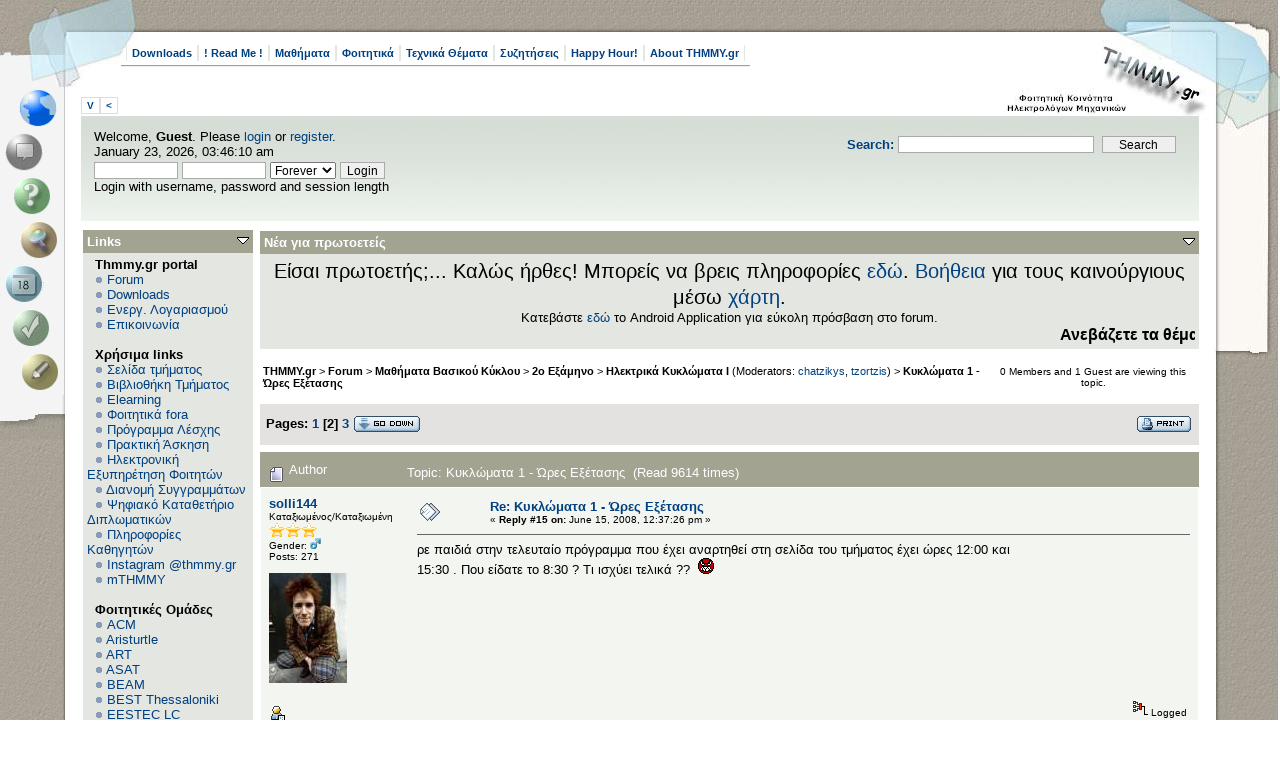

--- FILE ---
content_type: text/html; charset=UTF-8
request_url: https://www.thmmy.gr/smf/index.php?topic=18062.15
body_size: 24025
content:
<!DOCTYPE html PUBLIC "-//W3C//DTD XHTML 1.0 Transitional//EN" "http://www.w3.org/TR/xhtml1/DTD/xhtml1-transitional.dtd">
<html xmlns="http://www.w3.org/1999/xhtml"><!--
<pre>
		  .	  .
	 ...  :``..':
	  : ````.'	:''::'
	..:..  :	  .'' :
``.	 `:	 .'	  :
	 :	 :	:		  :
	  :	:	:			:
	  :	 :	:		  :
		:	 :	:..''''``::.
		 : ...:..'	  .''
		 .'	.'  .::::'
		:..'''``:::::::
		'			`::::
						`::.
						 `::
						  :::.
			..:```.:'`. ::'`.
		 ..'		`:.: ::
		.:		  .:``:::
		.:	 ..''	  :::
		 : .''			.::
		  :			 .'`::
							  ::
							  ::
								:
								:
								:
								:
								.

</pre>
-->
<head>
	<meta http-equiv="Content-Type" content="text/html; charset=UTF-8" />
	<meta name="description" content="Κυκλώματα 1 - Ώρες Εξέτασης" />
	<meta name="keywords" content="PHP, MySQL, bulletin, board, free, open, source, smf, simple, machines, forum" />
	<script language="JavaScript" type="text/javascript" src="https://www.thmmy.gr/smf/Themes/default/script.js?fin11"></script>
	<script language="JavaScript" type="text/javascript"><!-- // --><![CDATA[
		var smf_theme_url = "https://www.thmmy.gr/smf/Themes/scribbles2_114";
		var smf_images_url = "https://www.thmmy.gr/smf/Themes/scribbles2_114/images";
		var smf_scripturl = "https://www.thmmy.gr/smf/index.php?PHPSESSID=438fc717de11caadcfee436565968e82&amp;";
		var smf_iso_case_folding = false;
		var smf_charset = "UTF-8";
	// ]]></script>
	<title>Κυκλώματα 1 - Ώρες Εξέτασης</title>
	<link rel="stylesheet" type="text/css" href="https://www.thmmy.gr/smf/Themes/scribbles2_114/style.css?fin11" />
	<link rel="stylesheet" type="text/css" href="https://www.thmmy.gr/smf/Themes/default/print.css?fin11" media="print" />
	<link rel="help" href="https://www.thmmy.gr/smf/index.php?PHPSESSID=438fc717de11caadcfee436565968e82&amp;action=help" target="_blank" />
	<link rel="search" href="https://www.thmmy.gr/smf/index.php?PHPSESSID=438fc717de11caadcfee436565968e82&amp;action=search" />
	<link rel="contents" href="https://www.thmmy.gr/smf/index.php?PHPSESSID=438fc717de11caadcfee436565968e82&amp;" />
	<link rel="alternate" type="application/rss+xml" title="THMMY.gr - RSS" href="https://www.thmmy.gr/smf/index.php?PHPSESSID=438fc717de11caadcfee436565968e82&amp;type=rss;action=.xml" />
	<link rel="prev" href="https://www.thmmy.gr/smf/index.php?PHPSESSID=438fc717de11caadcfee436565968e82&amp;topic=18062.0;prev_next=prev" />
	<link rel="next" href="https://www.thmmy.gr/smf/index.php?PHPSESSID=438fc717de11caadcfee436565968e82&amp;topic=18062.0;prev_next=next" />
	<link rel="index" href="https://www.thmmy.gr/smf/index.php?PHPSESSID=438fc717de11caadcfee436565968e82&amp;board=42.0" /><style type="text/css"><!--
	body
	{
		font-size: small;
	}
	 --></style>
	<script language="javascript" type="text/javascript">
		var currentSwapArticle = true;
		function swapOptionsArticle(one)
		{
				document.getElementById(one).style.display = currentSwapArticle ? "" : "none";
                 document.getElementById("articleUpshrink").src = smf_images_url + ( currentSwapArticle ? "/upshrink.gif" : "/upshrink2.gif");
				currentSwapArticle = !currentSwapArticle;
		}
	</script>
	<script language="JavaScript" type="text/javascript"><!-- // --><![CDATA[
		var smf_avatarMaxWidth = 128;
		var smf_avatarMaxHeight = 128;
	window.addEventListener("load", smf_avatarResize, false);
	// ]]></script>
		  <script language="JavaScript" type="text/javascript"><!-- // --><![CDATA[
					 var current_leftbar = false;

					 function shrinkLeftBar(mode)
					 {
								document.cookie = "upshrink=" + (mode ? 1 : 0);

								document.getElementById("leftbarHeader").style.display = mode ? "none" : "";

								current_leftbar = mode;
					 }
			 // ]]></script>
		 <script language="JavaScript" type="text/javascript"><!-- // --><![CDATA[
					 var current_rightbar = false;

					 function shrinkRightBar(mode)
					 {
								document.cookie = "upshrink=" + (mode ? 1 : 0);

								document.getElementById("rightbarHeader").style.display = mode ? "none" : "";

								current_rightbar = mode;
					 }
		  // ]]></script>

	<script language="JavaScript" type="text/javascript"><!-- // --><![CDATA[
		var current_header = false;

		function shrinkHeader(mode)
		{
			document.cookie = "upshrink=" + (mode ? 1 : 0);
			document.getElementById("ava").style.display = mode ? "none" : "";
			document.getElementById("myuser").style.display = mode ? "none" : "";
			current_header = mode;
		}
	// ]]></script>
		<script language="JavaScript" type="text/javascript"><!-- // --><![CDATA[
			var current_header_ic = false;

			function shrinkHeaderIC(mode)
			{
				document.cookie = "upshrinkIC=" + (mode ? 1 : 0);
				document.getElementById("upshrink_ic").src = smf_images_url + (mode ? "/expand.gif" : "/collapse.gif");

				document.getElementById("upshrinkHeaderIC").style.display = mode ? "none" : "";

				current_header_ic = mode;
			}

			var mysize = "small";

			function setmysize(size)
			{
				document.cookie = "size=" + size;
			}

		// ]]></script>
</head>
<body>
<div id="left">
	<div id="right">
		<div id="top">
			<div id="topleft">
				<div id="topright">
					<div id="main">
						<ul id="topmenu" class="clearfix"><li><a href="https://www.thmmy.gr/smf/index.php?PHPSESSID=438fc717de11caadcfee436565968e82&amp;action=tpmod;dl;">Downloads</a></li><li><a href="https://www.thmmy.gr/smf/index.php?PHPSESSID=438fc717de11caadcfee436565968e82&amp;action=unread;all;boards=25,240,394;start=0">! Read Me !</a></li><li><a href="https://www.thmmy.gr/smf/index.php?PHPSESSID=438fc717de11caadcfee436565968e82&amp;action=unread;all;boards=2,3,4,5,6,7,8,9,10,11,12,13,14,15,16,17,18,19,35,36,37,38,39,40,41,42,43,44,45,47,48,49,50,51,54,55,56,57,58,59,60,61,62,63,65,66,67,68,69,70,71,72,73,74,75,76,77,79,80,81,82,83,84,85,86,87,88,89,90,91,92,93,94,95,96,97,99,100,101,102,103,104,105,106,107,108,109,110,111,112,113,114,115,116,117,118,119,120,121,123,124,125,126,127,128,129,130,131,132,133,134,135,136,137,138,139,140,141,142,143,144,145,146,147,148,149,150,151,152,153,154,155,156,157,158,159,160,161,162,163,164,165,166,168,169,170,171,172,174,175,176,177,178,179,180,181,182,183,184,185,186,187,188,189,190,191,192,193,194,195,196,197,198,199,200,201,202,203,204,205,206,207,208,209,210,211,212,213,214,215,216,217,218,224,233,260,261,265,315,317,318,319,320,321,322,323,332,341,342,343,383,384,385,386,387,388,389,390,391,392,393,402,403,404,405,406,407,408,410,411,412,413,414,415,417,418,420,421,422,423,424,425,426,427,428,429,430,431,432,433,435,436,456,458,463,464,465,466,467,468,469,470,471,472,473,474,475,476,477,478,479,480,481,482,483,484,485,487,488,489,490,491,492,493,494,496,497,498,500,501;start=0">Μαθήματα</a></li><li><a href="https://www.thmmy.gr/smf/index.php?PHPSESSID=438fc717de11caadcfee436565968e82&amp;action=unread;all;boards=30,31,32,233,234,236,246,249,262,314,324,325,326,327,328,329,330,331,333,376,379,380,381,382,398,400,462,499;start=0">Φοιτητικά</a></li><li><a href="https://www.thmmy.gr/smf/index.php?PHPSESSID=438fc717de11caadcfee436565968e82&amp;action=unread;all;boards=29,223,225,226,227,228,229,237,242,269,270,271,272,273,274,275,276,277,278,280,281,282,283,284,285,288,290,292,295,296,298,299,301,302,304,305,306,307,308,309,310,311,345,419;start=0">Τεχνικά Θέματα</a></li><li><a href="https://www.thmmy.gr/smf/index.php?PHPSESSID=438fc717de11caadcfee436565968e82&amp;action=unread;all;boards=33,248,334,364,365,366,395,439,440,441,442,443,444,445,446,447,448,449,450,451,452,486;start=0">Συζητήσεις</a></li><li><a href="https://www.thmmy.gr/smf/index.php?PHPSESSID=438fc717de11caadcfee436565968e82&amp;action=unread;all;boards=22,26,219,220,232,239,247,253,264,346,347,348,352,353,354,355,356,357,358,359,360,367,368,369,371,372,396,453,454,460;start=0">Happy Hour!</a></li><li><a href="https://www.thmmy.gr/smf/index.php?PHPSESSID=438fc717de11caadcfee436565968e82&amp;action=unread;all;boards=241,313,337,370,394,397,438,455;start=0">About THMMY.gr</a></li>				</ul><a class="smalltext" style="display: inline; width: 80px; border: solid 1px #ddd; margin: 0 0 8px 0; padding: 2px; font-weight: bold;" href="#" onclick="shrinkHeader(!current_header); return false;">&nbsp;V&nbsp;</a><a class="smalltext" style="display: inline; width: 80px; border: solid 1px #ddd; margin: 0 0 8px 0; padding: 2px; font-weight: bold;" href="#" onclick="shrinkLeftBar(!current_leftbar); return false;">&nbsp;<&nbsp;</a>
<div id="uppersection" style="margin-top: 5px;"><div id="ava">	<form action="https://www.thmmy.gr/smf/index.php?PHPSESSID=438fc717de11caadcfee436565968e82&amp;action=search2" method="post" accept-charset="UTF-8" style="margin: 0;">
						<div style="margin-top: 7px;">
							<a href="https://www.thmmy.gr/smf/index.php?PHPSESSID=438fc717de11caadcfee436565968e82&amp;action=search;advanced"><b>Search: </b></a><input type="text" name="search" value="" style="width: 190px;" />&nbsp;
							<input type="submit" name="submit" value="Search" style="width: 12ex;" />
							<input type="hidden" name="advanced" value="0" />
							<input type="hidden" name="topic" value="18062" />
						</div>
					</form>
						</div>
<ul id="menubox">
	<li class = "m5"><a id="homebtn" href="https://www.thmmy.gr/smf/index.php?PHPSESSID=438fc717de11caadcfee436565968e82&amp;" title=" Home"></a></li>
	<li class = "m1"><a id="forumbtn" class="chosen" href="https://www.thmmy.gr/smf/index.php?PHPSESSID=438fc717de11caadcfee436565968e82&amp;action=forum" title=" Forum"></a></li>
	<li class = "m3"><a id="helpbtn" href="https://www.thmmy.gr/smf/index.php?PHPSESSID=438fc717de11caadcfee436565968e82&amp;action=help" title=" Help"></a></li><li class = "m5"><a id="searchbtn" href="https://www.thmmy.gr/smf/index.php?PHPSESSID=438fc717de11caadcfee436565968e82&amp;action=search" title=" Search"></a></li><li class = "m1"><a id="calendarbtn" href="https://www.thmmy.gr/smf/index.php?PHPSESSID=438fc717de11caadcfee436565968e82&amp;action=calendar" title=" Calendar"></a></li><li class = "m3"><a id="loginbtn" href="https://www.thmmy.gr/smf/index.php?PHPSESSID=438fc717de11caadcfee436565968e82&amp;action=login" title=" Login"></a></li><li class = "m5"><a id="registerbtn" href="https://www.thmmy.gr/smf/index.php?PHPSESSID=438fc717de11caadcfee436565968e82&amp;action=register" title=" Register"></a></li>
</ul>
						<div id="myuser" class="clearfix">
							Welcome, <b>Guest</b>. Please <a href="https://www.thmmy.gr/smf/index.php?PHPSESSID=438fc717de11caadcfee436565968e82&amp;action=login">login</a> or <a href="https://www.thmmy.gr/smf/index.php?PHPSESSID=438fc717de11caadcfee436565968e82&amp;action=register">register</a>.<br />
							January 23, 2026, 03:46:10 am<br />

							<script language="JavaScript" type="text/javascript" src="https://www.thmmy.gr/smf/Themes/default/sha1.js"></script>

							<form action="https://www.thmmy.gr/smf/index.php?PHPSESSID=438fc717de11caadcfee436565968e82&amp;action=login2" method="post" accept-charset="UTF-8" style="margin: 3px 1ex 1px 0;" onsubmit="hashLoginPassword(this, '1f282461b7891a758b3973fdd48c2463');">
									<input type="text" name="user" size="10" /> <input type="password" name="passwrd" size="10" />
									<select name="cookielength">
										<option value="60">1 Hour</option>
										<option value="1440">1 Day</option>
										<option value="10080">1 Week</option>
										<option value="43200">1 Month</option>
										<option value="-1" selected="selected">Forever</option>
									</select>
									<input type="submit" value="Login" /><br />
									Login with username, password and session length
									<input type="hidden" name="hash_passwrd" value="" />
							</form>			</div></div>
	<table id="bodyarea" width="100%" cellpadding="0" cellspacing="0" border="0"><tr><td width="170" style="padding: 2px; padding-top: 4px;padding-right: 1ex;" valign="top">
					  <div id="leftbarHeader" style="padding-top: 5px; width: 170px;"><div class="tborder" style="margin-bottom: 2px;">
		<div class="titlebg" style="padding: 4px; font-weight: bold;"><a href="javascript: void(0); return false" onclick="toggle('7'); return false"><img id="blockcollapse7" style="margin: 0;" align="right" src="https://www.thmmy.gr/smf/Themes/scribbles2_114/images/collapse.gif" border="0" alt="" /></a>Links
		</div>
		<div class="windowbg" style="padding:4px; " id="block7">
	<div style="width: 100%; overflow: hidden;">&nbsp;&nbsp;<b>Thmmy.gr portal</b><br />&nbsp;&nbsp;<img src="https://www.thmmy.gr/smf/Themes/scribbles2_114/images/TPdivider2.gif" alt="" />&nbsp;<a href="http://www.thmmy.gr/smf/index.php?action=forum">Forum</a><br />&nbsp;&nbsp;<img src="https://www.thmmy.gr/smf/Themes/scribbles2_114/images/TPdivider2.gif" alt="" />&nbsp;<a href="http://www.thmmy.gr/smf/index.php?action=tpmod;dl">Downloads</a><br />&nbsp;&nbsp;<img src="https://www.thmmy.gr/smf/Themes/scribbles2_114/images/TPdivider2.gif" alt="" />&nbsp;<a href="http://www.thmmy.gr/smf/index.php?topic=5535.0">Ενεργ. Λογαριασμού</a><br />&nbsp;&nbsp;<img src="https://www.thmmy.gr/smf/Themes/scribbles2_114/images/TPdivider2.gif" alt="" />&nbsp;<a href="mailto: contact@thmmy.gr">Επικοινωνία</a><br />&nbsp;&nbsp;<br />&nbsp;&nbsp;<b>Χρήσιμα links</b><br />&nbsp;&nbsp;<img src="https://www.thmmy.gr/smf/Themes/scribbles2_114/images/TPdivider2.gif" alt="" />&nbsp;<a href="https://ece.auth.gr/"target="_blank">Σελίδα τμήματος</a><br />&nbsp;&nbsp;<img src="https://www.thmmy.gr/smf/Themes/scribbles2_114/images/TPdivider2.gif" alt="" />&nbsp;<a href="http://ee.auth.gr/infrastructure-and-services/library/"target="_blank">Βιβλιοθήκη Τμήματος</a><br />&nbsp;&nbsp;<img src="https://www.thmmy.gr/smf/Themes/scribbles2_114/images/TPdivider2.gif" alt="" />&nbsp;<a href="https://elearning.auth.gr">Elearning</a><br />&nbsp;&nbsp;<img src="https://www.thmmy.gr/smf/Themes/scribbles2_114/images/TPdivider2.gif" alt="" />&nbsp;<a href="http://www.thmmy.gr/smf/index.php?topic=7341.0">Φοιτητικά fora</a><br />&nbsp;&nbsp;<img src="https://www.thmmy.gr/smf/Themes/scribbles2_114/images/TPdivider2.gif" alt="" />&nbsp;<a href="http://www.auth.gr/units/596/weekly-menu"target="_blank">Πρόγραμμα Λέσχης </a><br />&nbsp;&nbsp;<img src="https://www.thmmy.gr/smf/Themes/scribbles2_114/images/TPdivider2.gif" alt="" />&nbsp;<a href="https://www.thmmy.gr/smf/index.php?PHPSESSID=438fc717de11caadcfee436565968e82&amp;board=31.0">Πρακτική Άσκηση</a><br />&nbsp;&nbsp;<img src="https://www.thmmy.gr/smf/Themes/scribbles2_114/images/TPdivider2.gif" alt="" />&nbsp;<a href="http://it.auth.gr/"target="_blank">Ηλεκτρονική Εξυπηρέτηση Φοιτητών</a><br />&nbsp;&nbsp;<img src="https://www.thmmy.gr/smf/Themes/scribbles2_114/images/TPdivider2.gif" alt="" />&nbsp;<a href="http://eudoxus.gr/StudentBookSelection">Διανομή Συγγραμμάτων</a><br />&nbsp;&nbsp;<img src="https://www.thmmy.gr/smf/Themes/scribbles2_114/images/TPdivider2.gif" alt="" />&nbsp;<a href="http://ikee.lib.auth.gr/?ln=el"target="_blank">Ψηφιακό Καταθετήριο Διπλωματικών</a><br />&nbsp;&nbsp;<img src="https://www.thmmy.gr/smf/Themes/scribbles2_114/images/TPdivider2.gif" alt="" />&nbsp;<a href="https://www.thmmy.gr/smf/index.php?PHPSESSID=438fc717de11caadcfee436565968e82&amp;topic=69753.msg1202254#msg1202254"target="_blank">Πληροφορίες Καθηγητών</a><br />&nbsp;&nbsp;<img src="https://www.thmmy.gr/smf/Themes/scribbles2_114/images/TPdivider2.gif" alt="" />&nbsp;<a href="https://www.instagram.com/thmmy.gr/"target="_blank">Instagram @thmmy.gr</a><br />&nbsp;&nbsp;<img src="https://www.thmmy.gr/smf/Themes/scribbles2_114/images/TPdivider2.gif" alt="" />&nbsp;<a href=" https://thmmygr.github.io/mTHMMY/">mTHMMY</a><br />&nbsp;&nbsp;<br />&nbsp;&nbsp;<b>Φοιτητικές Ομάδες</b><br />&nbsp;&nbsp;<img src="https://www.thmmy.gr/smf/Themes/scribbles2_114/images/TPdivider2.gif" alt="" />&nbsp;<a href="https://auth.acm.org/"target="_blank">ACM</a><br />&nbsp;&nbsp;<img src="https://www.thmmy.gr/smf/Themes/scribbles2_114/images/TPdivider2.gif" alt="" />&nbsp;<a href="http://aristurtle.gr/el/"target="_blank">Aristurtle</a><br />&nbsp;&nbsp;<img src="https://www.thmmy.gr/smf/Themes/scribbles2_114/images/TPdivider2.gif" alt="" />&nbsp;<a href="https://aristotleracing.gr/">ART</a><br />&nbsp;&nbsp;<img src="https://www.thmmy.gr/smf/Themes/scribbles2_114/images/TPdivider2.gif" alt="" />&nbsp;<a href="https://asat.gr/"target="_blank">ASAT </a><br />&nbsp;&nbsp;<img src="https://www.thmmy.gr/smf/Themes/scribbles2_114/images/TPdivider2.gif" alt="" />&nbsp;<a href="https://beamproject.gr/"target="_blank">BEAM</a><br />&nbsp;&nbsp;<img src="https://www.thmmy.gr/smf/Themes/scribbles2_114/images/TPdivider2.gif" alt="" />&nbsp;<a href="http://best.web.auth.gr/en/"target="_blank">BEST Thessaloniki</a><br />&nbsp;&nbsp;<img src="https://www.thmmy.gr/smf/Themes/scribbles2_114/images/TPdivider2.gif" alt="" />&nbsp;<a href="http://eesteclcthessaloniki.web.auth.gr/"target="_blank">EESTEC LC Thessaloniki</a><br />&nbsp;&nbsp;<img src="https://www.thmmy.gr/smf/Themes/scribbles2_114/images/TPdivider2.gif" alt="" />&nbsp;<a href="https://emb.web.auth.gr/"target="_blank">EΜΒ Auth</a><br />&nbsp;&nbsp;<img src="https://www.thmmy.gr/smf/Themes/scribbles2_114/images/TPdivider2.gif" alt="" />&nbsp;<a href="http://iaeste.auth.gr"target="_blank">IAESTE Thessaloniki</a><br />&nbsp;&nbsp;<img src="https://www.thmmy.gr/smf/Themes/scribbles2_114/images/TPdivider2.gif" alt="" />&nbsp;<a href="http://ieeesb.ee.auth.gr/"target="_blank">IEEE φοιτητικό παράρτημα ΑΠΘ</a><br />&nbsp;&nbsp;<img src="https://www.thmmy.gr/smf/Themes/scribbles2_114/images/TPdivider2.gif" alt="" />&nbsp;<a href=" https://spacedot.gr/"target="_blank">SpaceDot</a><br />&nbsp;&nbsp;<img src="https://www.thmmy.gr/smf/Themes/scribbles2_114/images/TPdivider2.gif" alt="" />&nbsp;<a href="https://vroom.web.auth.gr/">VROOM</a><br />&nbsp;&nbsp;<img src="https://www.thmmy.gr/smf/Themes/scribbles2_114/images/TPdivider2.gif" alt="" />&nbsp;<a href="https://pantherauth.gr/">Panther</a><br />&nbsp;&nbsp;<br />
	</div></div></div><div class="tborder" style="margin-bottom: 2px;">
		<div class="titlebg" style="padding: 4px; font-weight: bold;"><a href="javascript: void(0); return false" onclick="toggle('1'); return false"><img id="blockcollapse1" style="margin: 0;" align="right" src="https://www.thmmy.gr/smf/Themes/scribbles2_114/images/collapse.gif" border="0" alt="" /></a><a href="https://www.thmmy.gr/smf/index.php?PHPSESSID=438fc717de11caadcfee436565968e82&amp;action=login">Πίνακας Ελέγχου</a>
		</div>
		<div class="windowbg" style="padding:4px; " id="block1">
	<div class="smalltext">
	Welcome, <b>Guest</b>. Please <a href="https://www.thmmy.gr/smf/index.php?PHPSESSID=438fc717de11caadcfee436565968e82&amp;action=login">login</a> or <a href="https://www.thmmy.gr/smf/index.php?PHPSESSID=438fc717de11caadcfee436565968e82&amp;action=register">register</a>.<br />
	January 23, 2026, 03:46:10 am<br />
	<form action="https://www.thmmy.gr/smf/index.php?PHPSESSID=438fc717de11caadcfee436565968e82&amp;action=login2" method="post" >
		<input type="text" name="user" size="10" /> <input type="password" name="passwrd" size="10" />
        <select name="cookielength">
			<option value="60">1 Hour</option>
			<option value="1440">1 Day</option>
			<option value="10080">1 Week</option>
			<option value="302400">1 Month</option>
			<option value="-1" selected="selected">Forever</option>
		</select>
        <input type="submit" value="Login" /><br />
        Login with username, password and session length
	</form></div></div></div><div class="tborder" style="margin-bottom: 2px;">
		<div class="windowbg" style="padding:4px; " id="block29"><div style="padding: 5px;" class="smalltext"><p style="margin: 0; padding: 0 0 .5ex 0;"></div></div></div><div class="tborder" style="margin-bottom: 2px;">
		<div class="titlebg" style="padding: 4px; font-weight: bold;"><a href="javascript: void(0); return false" onclick="toggle('3'); return false"><img id="blockcollapse3" style="margin: 0;" align="right" src="https://www.thmmy.gr/smf/Themes/scribbles2_114/images/collapse.gif" border="0" alt="" /></a>Αναζήτηση
		</div>
		<div class="windowbg" style="padding:4px; " id="block3">
    <hr><center><img src="https://www.google.gr/images/firefox/google.gif" alt="Google"<center /><br />
    <form method="GET" action="https://www.google.com/search" target="_blank" style="padding: 0; text-align: center; margin: 0; margin-bottom: 5px;">
    <input type="text" name="q" style="width: 85%;" value="" />
    <input type="submit" value="Google Search" style="width: 90%; margin: 4px;" /><br />
     <input type="radio"  name="sitesearch" value="www.thmmy.gr" checked />THMMY.gr
     <input type="radio"  name="sitesearch" value="" />Web<br /></form>
  </div></div><div class="tborder" style="margin-bottom: 2px;">
		<div class="titlebg" style="padding: 4px; font-weight: bold;"><a href="javascript: void(0); return false" onclick="toggle('8'); return false"><img id="blockcollapse8" style="margin: 0;" align="right" src="https://www.thmmy.gr/smf/Themes/scribbles2_114/images/collapse.gif" border="0" alt="" /></a>Πρόσφατα
		</div>
		<div class="windowbg" style="padding:4px; " id="block8">
	<div style="width: 100%; ">
		<div class="smalltext"><a href="https://www.thmmy.gr/smf/index.php?PHPSESSID=438fc717de11caadcfee436565968e82&amp;topic=84516.msg1441377;topicseen#new" title="Νέος Επίκουρος Καθηγητής: Διομήδης Μιχαλόπουλος">Νέος Επίκουρος Καθηγητής:...</a></div>
		<div class="smalltext">by <b><a href="https://www.thmmy.gr/smf/index.php?PHPSESSID=438fc717de11caadcfee436565968e82&amp;action=profile;u=40529">sassi</a></b></div>
		<div class="smalltext">[<b>Today</b> at 01:45:12]
		</div><hr />
		<div class="smalltext"><a href="https://www.thmmy.gr/smf/index.php?PHPSESSID=438fc717de11caadcfee436565968e82&amp;topic=84535.msg1441376;topicseen#new" title="Πότε θα βγει το μάθημα; - Ιανουάριος 2026">Πότε θα βγει το μάθημα; -...</a></div>
		<div class="smalltext">by <b><a href="https://www.thmmy.gr/smf/index.php?PHPSESSID=438fc717de11caadcfee436565968e82&amp;action=profile;u=44556">chatzikys</a></b></div>
		<div class="smalltext">[January 22, 2026, 23:39:51 pm]
		</div><hr />
		<div class="smalltext"><a href="https://www.thmmy.gr/smf/index.php?PHPSESSID=438fc717de11caadcfee436565968e82&amp;topic=84534.msg1441375;topicseen#new" title="Αποτελέσματα Εξεταστικής - Ιανουάριος 2026">Αποτελέσματα Εξεταστικής ...</a></div>
		<div class="smalltext">by <b><a href="https://www.thmmy.gr/smf/index.php?PHPSESSID=438fc717de11caadcfee436565968e82&amp;action=profile;u=37678">Θιασώτης</a></b></div>
		<div class="smalltext">[January 22, 2026, 21:47:29 pm]
		</div><hr />
		<div class="smalltext"><a href="https://www.thmmy.gr/smf/index.php?PHPSESSID=438fc717de11caadcfee436565968e82&amp;topic=83772.msg1441371;topicseen#new" title="[Η/Μ Πεδίο ΙΙ] Γενικές απορίες και επικαιρότητα 2025">[Η/Μ Πεδίο ΙΙ] Γενικές απ...</a></div>
		<div class="smalltext">by <b><a href="https://www.thmmy.gr/smf/index.php?PHPSESSID=438fc717de11caadcfee436565968e82&amp;action=profile;u=33970">Tsn</a></b></div>
		<div class="smalltext">[January 22, 2026, 14:01:56 pm]
		</div><hr />
		<div class="smalltext"><a href="https://www.thmmy.gr/smf/index.php?PHPSESSID=438fc717de11caadcfee436565968e82&amp;topic=83788.msg1441369;topicseen#new" title="[Ηλεκτρονική ΙΙ] Γενικές απορίες,ανακοινώσεις και επικαιρότητα 2025">[Ηλεκτρονική ΙΙ] Γενικές ...</a></div>
		<div class="smalltext">by <b><a href="https://www.thmmy.gr/smf/index.php?PHPSESSID=438fc717de11caadcfee436565968e82&amp;action=profile;u=45411">babistso</a></b></div>
		<div class="smalltext">[January 21, 2026, 21:35:23 pm]
		</div><hr />
		<div class="smalltext"><a href="https://www.thmmy.gr/smf/index.php?PHPSESSID=438fc717de11caadcfee436565968e82&amp;topic=84540.msg1441367;topicseen#new" title="ΑΝΑΚΟΙΝΩΣΗ ΤΟΥ ΑΡΑΓΕ ΓΙΑ ΤΟ ΠΟΛΕΜΙΚΟ ΣΥΝΕΔΡΙΟ ΤΟΥ ΑΠΘ">ΑΝΑΚΟΙΝΩΣΗ ΤΟΥ ΑΡΑΓΕ ΓΙΑ ...</a></div>
		<div class="smalltext">by <b><a href="https://www.thmmy.gr/smf/index.php?PHPSESSID=438fc717de11caadcfee436565968e82&amp;action=profile;u=38272">Aris★</a></b></div>
		<div class="smalltext">[January 21, 2026, 15:55:20 pm]
		</div><hr />
		<div class="smalltext"><a href="https://www.thmmy.gr/smf/index.php?PHPSESSID=438fc717de11caadcfee436565968e82&amp;topic=84424.msg1441365;topicseen#new" title="[ΟΔΕ] Γενικές απορίες,ασκήσεις και επικαιρότητα 2025/2026">[ΟΔΕ] Γενικές απορίες,ασκ...</a></div>
		<div class="smalltext">by <b><a href="https://www.thmmy.gr/smf/index.php?PHPSESSID=438fc717de11caadcfee436565968e82&amp;action=profile;u=37595">grepanis</a></b></div>
		<div class="smalltext">[January 21, 2026, 13:27:17 pm]
		</div><hr />
		<div class="smalltext"><a href="https://www.thmmy.gr/smf/index.php?PHPSESSID=438fc717de11caadcfee436565968e82&amp;topic=84525.msg1441364;topicseen#new" title="Νομοσχέδιο Δένδια και φοιτητές">Νομοσχέδιο Δένδια και φοι...</a></div>
		<div class="smalltext">by <b><a href="https://www.thmmy.gr/smf/index.php?PHPSESSID=438fc717de11caadcfee436565968e82&amp;action=profile;u=14884">dimikotz</a></b></div>
		<div class="smalltext">[January 21, 2026, 11:17:11 am]
		</div><hr />
		<div class="smalltext"><a href="https://www.thmmy.gr/smf/index.php?PHPSESSID=438fc717de11caadcfee436565968e82&amp;topic=84539.msg1441363;topicseen#new" title="Πολεμοσυνέδριο στο ΑΠΘ">Πολεμοσυνέδριο στο ΑΠΘ</a></div>
		<div class="smalltext">by <b><a href="https://www.thmmy.gr/smf/index.php?PHPSESSID=438fc717de11caadcfee436565968e82&amp;action=profile;u=14884">dimikotz</a></b></div>
		<div class="smalltext">[January 21, 2026, 11:09:38 am]
		</div><hr />
		<div class="smalltext"><a href="https://www.thmmy.gr/smf/index.php?PHPSESSID=438fc717de11caadcfee436565968e82&amp;topic=83796.msg1441357;topicseen#new" title="[Σ.Π.Η.Ε.] Γενικές απορίες και ανακοινώσεις/επικαιρότητα 2025">[Σ.Π.Η.Ε.] Γενικές απορίε...</a></div>
		<div class="smalltext">by <b><a href="https://www.thmmy.gr/smf/index.php?PHPSESSID=438fc717de11caadcfee436565968e82&amp;action=profile;u=40794">ttsengel</a></b></div>
		<div class="smalltext">[January 20, 2026, 21:28:46 pm]
		</div><hr />
		<div class="smalltext"><a href="https://www.thmmy.gr/smf/index.php?PHPSESSID=438fc717de11caadcfee436565968e82&amp;topic=40306.msg1441352;topicseen#new" title="&#928;&#961;&#945;&#954;&#964;&#953;&#954;&#942; &#902;&#963;&#954;&#951;&#963;&#951; &#932;&#919;&#924;&#924;&#933; 2010-2030">&#928;&#961;&#945;&#954;&#964;&#953;&#954;&#942; &#902;&#963;&#954;&#951;&#963;&#951; &#932;&#919;&#924;&#924;&#933; 201...</a></div>
		<div class="smalltext">by <b><a href="https://www.thmmy.gr/smf/index.php?PHPSESSID=438fc717de11caadcfee436565968e82&amp;action=profile;u=35859">NET2GRID</a></b></div>
		<div class="smalltext">[January 20, 2026, 16:37:49 pm]
		</div><hr />
		<div class="smalltext"><a href="https://www.thmmy.gr/smf/index.php?PHPSESSID=438fc717de11caadcfee436565968e82&amp;topic=84413.msg1441351;topicseen#new" title="[Δομημένος Προγραμματισμός] Γενικές αποριές,ανακοινώσεις/επικαιρότητα 2025/2026">[Δομημένος Προγραμματισμό...</a></div>
		<div class="smalltext">by <b><a href="https://www.thmmy.gr/smf/index.php?PHPSESSID=438fc717de11caadcfee436565968e82&amp;action=profile;u=59506">Konlefk</a></b></div>
		<div class="smalltext">[January 20, 2026, 12:32:37 pm]
		</div><hr />
		<div class="smalltext"><a href="https://www.thmmy.gr/smf/index.php?PHPSESSID=438fc717de11caadcfee436565968e82&amp;topic=84537.msg1441344;topicseen#new" title="Σημαντική ενημέρωση για θέματα φοίτησης">Σημαντική ενημέρωση για θ...</a></div>
		<div class="smalltext">by <b><a href="https://www.thmmy.gr/smf/index.php?PHPSESSID=438fc717de11caadcfee436565968e82&amp;action=profile;u=37291">Nikos_313</a></b></div>
		<div class="smalltext">[January 19, 2026, 15:39:05 pm]
		</div><hr />
		<div class="smalltext"><a href="https://www.thmmy.gr/smf/index.php?PHPSESSID=438fc717de11caadcfee436565968e82&amp;topic=83778.msg1441342;topicseen#new" title="[ΣΗΕ ΙΙ] Γενικές απορίες και ανακοινώσεις/επικαιρότητα 2025">[ΣΗΕ ΙΙ] Γενικές απορίες ...</a></div>
		<div class="smalltext">by <b><a href="https://www.thmmy.gr/smf/index.php?PHPSESSID=438fc717de11caadcfee436565968e82&amp;action=profile;u=37291">Nikos_313</a></b></div>
		<div class="smalltext">[January 19, 2026, 00:31:24 am]
		</div><hr />
		<div class="smalltext"><a href="https://www.thmmy.gr/smf/index.php?PHPSESSID=438fc717de11caadcfee436565968e82&amp;topic=84400.msg1441339;topicseen#new" title="[Τηλεπικοινωνιακά Συστήματα Ι] Γενικές Απορίες και Ανακοινώσεις 2025/2026">[Τηλεπικοινωνιακά Συστήμα...</a></div>
		<div class="smalltext">by <b><a href="https://www.thmmy.gr/smf/index.php?PHPSESSID=438fc717de11caadcfee436565968e82&amp;action=profile;u=13004">George_RT</a></b></div>
		<div class="smalltext">[January 18, 2026, 17:51:34 pm]
		</div><hr />
		<div class="smalltext"><a href="https://www.thmmy.gr/smf/index.php?PHPSESSID=438fc717de11caadcfee436565968e82&amp;topic=83575.msg1441336;topicseen#new" title="[Ανάλυση και Σύνθεση Ραδιοσυστημάτων] Γενικές απορίες και επικαιρότητα 2024/25">[Ανάλυση και Σύνθεση Ραδι...</a></div>
		<div class="smalltext">by <b><a href="https://www.thmmy.gr/smf/index.php?PHPSESSID=438fc717de11caadcfee436565968e82&amp;action=profile;u=18657">georgiosz</a></b></div>
		<div class="smalltext">[January 18, 2026, 08:46:17 am]
		</div><hr />
		<div class="smalltext"><a href="https://www.thmmy.gr/smf/index.php?PHPSESSID=438fc717de11caadcfee436565968e82&amp;topic=84531.msg1441325;topicseen#new" title="Νέες θέσεις εργασίας στην Ιρλανδία: https://grecruitment.com/job-board/efcountry">Νέες θέσεις εργασίας στην...</a></div>
		<div class="smalltext">by <b><a href="https://www.thmmy.gr/smf/index.php?PHPSESSID=438fc717de11caadcfee436565968e82&amp;action=profile;u=36263">Mr Watson</a></b></div>
		<div class="smalltext">[January 16, 2026, 13:54:43 pm]
		</div><hr />
		<div class="smalltext"><a href="https://www.thmmy.gr/smf/index.php?PHPSESSID=438fc717de11caadcfee436565968e82&amp;topic=83805.msg1441324;topicseen#new" title="[Διανεμημένη Παραγωγή] Γενικές απορίες και ανακοινώσεις/επικαιρότητα 2025">[Διανεμημένη Παραγωγή] Γε...</a></div>
		<div class="smalltext">by <b><a href="https://www.thmmy.gr/smf/index.php?PHPSESSID=438fc717de11caadcfee436565968e82&amp;action=profile;u=35757">george14</a></b></div>
		<div class="smalltext">[January 16, 2026, 12:57:55 pm]
		</div><hr />
		<div class="smalltext"><a href="https://www.thmmy.gr/smf/index.php?PHPSESSID=438fc717de11caadcfee436565968e82&amp;topic=84403.msg1441318;topicseen#new" title="[Στοχαστικά Σήματα και Διαδικασίες] Γενικές απορίες και επικαιρότητα 2025/2026">[Στοχαστικά Σήματα και Δι...</a></div>
		<div class="smalltext">by <b><a href="https://www.thmmy.gr/smf/index.php?PHPSESSID=438fc717de11caadcfee436565968e82&amp;action=profile;u=48283">georgino</a></b></div>
		<div class="smalltext">[January 15, 2026, 10:29:33 am]
		</div><hr />
		<div class="smalltext"><a href="https://www.thmmy.gr/smf/index.php?PHPSESSID=438fc717de11caadcfee436565968e82&amp;topic=84500.msg1441316;topicseen#new" title="Απορίες σχετικά με την εξέταση του εργαστηρίου στο μάθημα της Λογικής σχεδίασης">Απορίες σχετικά με την εξ...</a></div>
		<div class="smalltext">by <b><a href="https://www.thmmy.gr/smf/index.php?PHPSESSID=438fc717de11caadcfee436565968e82&amp;action=profile;u=59506">Konlefk</a></b></div>
		<div class="smalltext">[January 15, 2026, 08:35:35 am]
		</div>
	</div></div></div><div class="tborder" style="margin-bottom: 2px;">
		<div class="titlebg" style="padding: 4px; font-weight: bold;"><a href="javascript: void(0); return false" onclick="toggle('11'); return false"><img id="blockcollapse11" style="margin: 0;" align="right" src="https://www.thmmy.gr/smf/Themes/scribbles2_114/images/collapse.gif" border="0" alt="" /></a><a href="https://www.thmmy.gr/smf/index.php?PHPSESSID=438fc717de11caadcfee436565968e82&amp;action=stats">Στατιστικά</a>
		</div>
		<div class="windowbg" style="padding:4px; " id="block11"><div class="smalltext" style="font-family: verdana, arial, sans-serif;">
                 <img src="https://www.thmmy.gr/smf/Themes/scribbles2_114/images/icons/members.gif" style="margin: 0;" align="bottom" alt="" />
                 <a href="https://www.thmmy.gr/smf/index.php?PHPSESSID=438fc717de11caadcfee436565968e82&amp;action=mlist"><b>Members</b></a>
                 <br /><img src="https://www.thmmy.gr/smf/Themes/scribbles2_114/images/TPdivider.gif" alt="" border="0" style="margin:0 2px 0 0;" />Total Members: 10333
                 <br /><img src="https://www.thmmy.gr/smf/Themes/scribbles2_114/images/TPdivider.gif" alt="" border="0" style="margin:0 2px 0 0;" />Latest: <a href="https://www.thmmy.gr/smf/index.php?PHPSESSID=438fc717de11caadcfee436565968e82&amp;action=profile;u=62399"><b>Kos</b></a>
                  <hr /><img src="https://www.thmmy.gr/smf/Themes/scribbles2_114/images/icons/info.gif" style="margin: 0;" align="bottom" alt="" />
                 <a href="https://www.thmmy.gr/smf/index.php?PHPSESSID=438fc717de11caadcfee436565968e82&amp;action=stats"><b>Stats</b></a>
                 <br /><img src="https://www.thmmy.gr/smf/Themes/scribbles2_114/images/TPdivider.gif" alt="" border="0" style="margin:0 2px 0 0;" />Total Posts: 1429893
				  <br /><img src="https://www.thmmy.gr/smf/Themes/scribbles2_114/images/TPdivider.gif" alt="" border="0" style="margin:0 2px 0 0;" />Total Topics: 31895
				  <br /><img src="https://www.thmmy.gr/smf/Themes/scribbles2_114/images/TPdivider.gif" alt="" border="0" style="margin:0 2px 0 0;" />Online Today: 209
				  <br /><img src="https://www.thmmy.gr/smf/Themes/scribbles2_114/images/TPdivider.gif" alt="" border="0" style="margin:0 2px 0 0;" />Online Ever: 6054<br />
					  (January 14, 2026, 06:07:19 am)
				  <hr /><img src="https://www.thmmy.gr/smf/Themes/scribbles2_114/images/icons/online.gif" style="margin: 0;" align="bottom" alt="" />
                 <a href="https://www.thmmy.gr/smf/index.php?PHPSESSID=438fc717de11caadcfee436565968e82&amp;action=who"><b>Users Online</b></a><br /><img src="https://www.thmmy.gr/smf/Themes/scribbles2_114/images/TPdivider.gif" alt="" border="0" style="margin:0 2px 0 0;" />Users: 14<br /><img src="https://www.thmmy.gr/smf/Themes/scribbles2_114/images/TPdivider.gif" alt="" border="0" style="margin:0 2px 0 0;" />Guests: 179<br /><img src="https://www.thmmy.gr/smf/Themes/scribbles2_114/images/TPdivider.gif" alt="" border="0" style="margin:0 2px 0 0;" />Total: 193<hr />
			<div style="width: 100%; "><img src="https://www.thmmy.gr/smf/Themes/scribbles2_114/images/TPdivider2.gif" alt="" border="0" style="margin:0 2px 0 0;" /><a href="https://www.thmmy.gr/smf/index.php?PHPSESSID=438fc717de11caadcfee436565968e82&amp;action=profile;u=22891">evangenk</a><br /><img src="https://www.thmmy.gr/smf/Themes/scribbles2_114/images/TPdivider2.gif" alt="" border="0" style="margin:0 2px 0 0;" /><a href="https://www.thmmy.gr/smf/index.php?PHPSESSID=438fc717de11caadcfee436565968e82&amp;action=profile;u=61946">redpage23</a><br /><img src="https://www.thmmy.gr/smf/Themes/scribbles2_114/images/TPdivider2.gif" alt="" border="0" style="margin:0 2px 0 0;" /><a href="https://www.thmmy.gr/smf/index.php?PHPSESSID=438fc717de11caadcfee436565968e82&amp;action=profile;u=45164">stefanos hios</a><br /><img src="https://www.thmmy.gr/smf/Themes/scribbles2_114/images/TPdivider2.gif" alt="" border="0" style="margin:0 2px 0 0;" /><a href="https://www.thmmy.gr/smf/index.php?PHPSESSID=438fc717de11caadcfee436565968e82&amp;action=profile;u=48879">pappino</a><br /><img src="https://www.thmmy.gr/smf/Themes/scribbles2_114/images/TPdivider2.gif" alt="" border="0" style="margin:0 2px 0 0;" /><a href="https://www.thmmy.gr/smf/index.php?PHPSESSID=438fc717de11caadcfee436565968e82&amp;action=profile;u=44843">truethessalonikios</a><br /><img src="https://www.thmmy.gr/smf/Themes/scribbles2_114/images/TPdivider2.gif" alt="" border="0" style="margin:0 2px 0 0;" /><a href="https://www.thmmy.gr/smf/index.php?PHPSESSID=438fc717de11caadcfee436565968e82&amp;action=profile;u=48752">nikpamp</a><br /><img src="https://www.thmmy.gr/smf/Themes/scribbles2_114/images/TPdivider2.gif" alt="" border="0" style="margin:0 2px 0 0;" /><a href="https://www.thmmy.gr/smf/index.php?PHPSESSID=438fc717de11caadcfee436565968e82&amp;action=profile;u=53442">bougatsa</a><br /><img src="https://www.thmmy.gr/smf/Themes/scribbles2_114/images/TPdivider2.gif" alt="" border="0" style="margin:0 2px 0 0;" /><a href="https://www.thmmy.gr/smf/index.php?PHPSESSID=438fc717de11caadcfee436565968e82&amp;action=profile;u=41629">despinat</a><br /><img src="https://www.thmmy.gr/smf/Themes/scribbles2_114/images/TPdivider2.gif" alt="" border="0" style="margin:0 2px 0 0;" /><a href="https://www.thmmy.gr/smf/index.php?PHPSESSID=438fc717de11caadcfee436565968e82&amp;action=profile;u=19122">mike1996</a><br /><img src="https://www.thmmy.gr/smf/Themes/scribbles2_114/images/TPdivider2.gif" alt="" border="0" style="margin:0 2px 0 0;" /><a href="https://www.thmmy.gr/smf/index.php?PHPSESSID=438fc717de11caadcfee436565968e82&amp;action=profile;u=48082">Lykaonia</a><br /><img src="https://www.thmmy.gr/smf/Themes/scribbles2_114/images/TPdivider2.gif" alt="" border="0" style="margin:0 2px 0 0;" /><a href="https://www.thmmy.gr/smf/index.php?PHPSESSID=438fc717de11caadcfee436565968e82&amp;action=profile;u=48759">kpapama</a><br /><img src="https://www.thmmy.gr/smf/Themes/scribbles2_114/images/TPdivider2.gif" alt="" border="0" style="margin:0 2px 0 0;" /><a href="https://www.thmmy.gr/smf/index.php?PHPSESSID=438fc717de11caadcfee436565968e82&amp;action=profile;u=41190">stelinas</a><br /><img src="https://www.thmmy.gr/smf/Themes/scribbles2_114/images/TPdivider2.gif" alt="" border="0" style="margin:0 2px 0 0;" /><a href="https://www.thmmy.gr/smf/index.php?PHPSESSID=438fc717de11caadcfee436565968e82&amp;action=profile;u=39524">mimaki</a><br /></div></div></div></div><div class="tborder" style="margin-bottom: 2px;">
		<div class="titlebg" style="padding: 4px; font-weight: bold;"><a href="javascript: void(0); return false" onclick="toggle('5'); return false"><img id="blockcollapse5" style="margin: 0;" align="right" src="https://www.thmmy.gr/smf/Themes/scribbles2_114/images/collapse.gif" border="0" alt="" /></a>Εμφάνιση
		</div>
		<div class="windowbg" style="padding:4px; " id="block5"><form name="jumpurl1" onSubmit="return jumpit()" style="padding: 0; margin: 0; text-align: center;">
					<select style="width: 100%; margin: 5px 0px 5px 0px;" size="1" name="jumpurl2" onChange="check(this.value)"><option value="5" >Helios_Multi</option><option value="4" selected>Scribbles2</option><option value="1" >SMF Default Theme</option><option value="3" >SMFone_Blue</option></select><br /><input style="margin: 5px 0px 5px 10px;" type="button" value="Change" onClick="jumpit()">
		 			<input type="hidden" value="https://www.thmmy.gr/smf/index.php?PHPSESSID=438fc717de11caadcfee436565968e82&amp;topic=18062.15;theme=4" name="jumpurl3">
		 			<div style="width: 95%; overflow: hidden;">
						<img align="center" src="https://www.thmmy.gr/smf/Themes/scribbles2_114/images/thumbnail.gif" alt="" id="chosen" name="chosen"  />
					</div>
				</form>
                   <script type="text/javascript" language="Javascript">
			var themepath=new Array()
			    themepath[5] = "http://www.thmmy.gr/smf/Themes/helios_multi11final_TP/images/thumbnail.gif"
				
			    themepath[4] = "http://www.thmmy.gr/smf/Themes/scribbles2_114/images/thumbnail.gif"
				
			    themepath[1] = "http://www.thmmy.gr/smf/Themes/default/images/thumbnail.gif"
				
			    themepath[3] = "http://www.thmmy.gr/smf/Themes/smfone11rc3_blue/images/thumbnail.gif"
				
		 function jumpit(){
                          window.location=document.jumpurl1.jumpurl3.value
                          return false
                       }
                   </script>
					   <script type="text/javascript">
        function check(icon)
       {

		document.chosen.src= themepath[icon]
		document.jumpurl1.jumpurl3.value = 'https://www.thmmy.gr/smf/index.php?topic=18062.15;theme=' + icon
       }
</script></div></div>
			<script language="Javascript" type="text/javascript">
				function toggle( targetId )
				{
					var state = 0;
					var blockname = "block" + targetId;
					var blockimage = "blockcollapse" + targetId;

					if ( document.getElementById ) {
						target = document.getElementById( blockname );
						if ( target.style.display == "none" ) {
							target.style.display = "";
							state = 1;
						}
						else {
							target.style.display = "none";
							state = 0;
						}

						document.getElementById( blockimage ).src = smf_images_url + (state ? "/collapse.gif" : "/expand.gif");
						var tempImage = new Image();
						tempImage.src = "https://www.thmmy.gr/smf/index.php?PHPSESSID=438fc717de11caadcfee436565968e82&amp;action=tpmod;upshrink=" + targetId + ";state=" + state + ";" + (new Date().getTime());

					}
				}
			</script></div></td><td width="100%" align="left" valign="top" style="padding-top: 10px; padding-bottom: 10px;"><div><div class="tborder" style="margin-bottom: 2px;">
		<div class="titlebg" style="padding: 4px; font-weight: bold;"><a href="javascript: void(0); return false" onclick="toggle('22'); return false"><img id="blockcollapse22" style="margin: 0;" align="right" src="https://www.thmmy.gr/smf/Themes/scribbles2_114/images/collapse.gif" border="0" alt="" /></a>Νέα για πρωτοετείς
		</div>
		<div class="windowbg" style="padding:4px; " id="block22"><div><div align="center"><span style="font-size: 15pt; line-height: 1.3em;">Είσαι πρωτοετής;... Καλώς ήρθες! Μπορείς να βρεις πληροφορίες <a href="https://www.thmmy.gr/smf/index.php?PHPSESSID=438fc717de11caadcfee436565968e82&amp;topic=64609.0" target="_blank">εδώ</a>. <a href="https://www.thmmy.gr/smf/index.php?PHPSESSID=438fc717de11caadcfee436565968e82&amp;topic=42013.msg1388675#msg1388675" target="_blank">Βοήθεια</a> για τους καινούργιους μέσω <a href="https://www.google.com/maps/d/u/0/viewer?mid=1W5jcQEJKRp2Lpo9lTCoSjEgc4-0H02NI&amp;ll=40.627188241907305%2C22.95913544838184&amp;z=18" target="_blank">χάρτη</a>.</span></div> <div align="center">Κατεβάστε <a href="https://thmmygr.github.io/mTHMMY/" target="_blank">εδώ</a> το Android Application για εύκολη πρόσβαση στο forum.</div><marquee><div align="center"><span style="font-size: 12pt; line-height: 1.3em;"><b>Ανεβάζετε τα θέματα των εξετάσεων στον τομέα <a href="https://www.thmmy.gr/smf/index.php?PHPSESSID=438fc717de11caadcfee436565968e82&amp;action=tpmod;dl;" target="_blank">Downloads</a></b> με προσοχή στα <a href="https://www.thmmy.gr/smf/index.php?PHPSESSID=438fc717de11caadcfee436565968e82&amp;topic=34294.0" target="_blank"><b>ονόματα των αρχείων</b></a>!</span></div></marquee><br /></div></div></div>
			<script language="Javascript" type="text/javascript">
				function toggle( targetId )
				{
					var state = 0;
					var blockname = "block" + targetId;
					var blockimage = "blockcollapse" + targetId;

					if ( document.getElementById ) {
						target = document.getElementById( blockname );
						if ( target.style.display == "none" ) {
							target.style.display = "";
							state = 1;
						}
						else {
							target.style.display = "none";
							state = 0;
						}

						document.getElementById( blockimage ).src = smf_images_url + (state ? "/collapse.gif" : "/expand.gif");
						var tempImage = new Image();
						tempImage.src = "https://www.thmmy.gr/smf/index.php?PHPSESSID=438fc717de11caadcfee436565968e82&amp;action=tpmod;upshrink=" + targetId + ";state=" + state + ";" + (new Date().getTime());

					}
				}
			</script></div>
<a name="top"></a>
<a name="msg479537"></a>
<table width="100%" cellpadding="3" cellspacing="0">
	<tr>
		<td valign="bottom"><div class="nav" style="font-size: smaller; margin-bottom: 2ex; margin-top: 2ex;"><b><a href="https://www.thmmy.gr/smf/index.php?PHPSESSID=438fc717de11caadcfee436565968e82&amp;" class="nav">THMMY.gr</a></b>&nbsp;>&nbsp;<b><a href="https://www.thmmy.gr/smf/index.php?PHPSESSID=438fc717de11caadcfee436565968e82&amp;action=forum" class="nav">Forum</a></b>&nbsp;>&nbsp;<b><a href="https://www.thmmy.gr/smf/index.php?PHPSESSID=438fc717de11caadcfee436565968e82&amp;action=forum#1" class="nav">Μαθήματα Βασικού Κύκλου</a></b>&nbsp;>&nbsp;<b><a href="https://www.thmmy.gr/smf/index.php?PHPSESSID=438fc717de11caadcfee436565968e82&amp;board=2.0" class="nav">2ο Εξάμηνο</a></b>&nbsp;>&nbsp;<b><a href="https://www.thmmy.gr/smf/index.php?PHPSESSID=438fc717de11caadcfee436565968e82&amp;board=42.0" class="nav">Ηλεκτρικά Κυκλώματα Ι</a></b> (Moderators: <a href="https://www.thmmy.gr/smf/index.php?PHPSESSID=438fc717de11caadcfee436565968e82&amp;action=profile;u=44556" title="Board Moderator">chatzikys</a>, <a href="https://www.thmmy.gr/smf/index.php?PHPSESSID=438fc717de11caadcfee436565968e82&amp;action=profile;u=46207" title="Board Moderator">tzortzis</a>)&nbsp;>&nbsp;<b><a href="https://www.thmmy.gr/smf/index.php?PHPSESSID=438fc717de11caadcfee436565968e82&amp;topic=18062.0" class="nav">Κυκλώματα 1 - Ώρες Εξέτασης</a></b></div></td>
		<td align="center" class="smalltext">0 Members and 1 Guest are viewing this topic.</td>
		<td valign="bottom" align="right" class="smalltext">
			<span class="nav"></span>
		</td>
	</tr>
</table>
<table width="100%" cellpadding="3" cellspacing="0" border="0" class="tborder" style="margin-bottom: 1ex;">
	<tr>
		<td class="catbg" width="100%" height="35">
			<table cellpadding="3" cellspacing="0" width="100%">
				<tr>
					<td>
						<b>Pages:</b> <a class="navPages" href="https://www.thmmy.gr/smf/index.php?PHPSESSID=438fc717de11caadcfee436565968e82&amp;topic=18062.0">1</a> [<b>2</b>] <a class="navPages" href="https://www.thmmy.gr/smf/index.php?PHPSESSID=438fc717de11caadcfee436565968e82&amp;topic=18062.30">3</a>  <a href="#lastPost"><img src="https://www.thmmy.gr/smf/Themes/scribbles2_114/images/english/go_down.gif" alt="Go Down" border="0" align="top" /></a>
					</td>
					<td align="right" style="font-size: smaller;"><a href="https://www.thmmy.gr/smf/index.php?PHPSESSID=438fc717de11caadcfee436565968e82&amp;action=printpage;topic=18062.0" target="_blank"><img src="https://www.thmmy.gr/smf/Themes/scribbles2_114/images/english/print.gif" alt="Print" border="0" /></a></td>
				</tr>
			</table>
		</td>
	</tr>
</table>
<table width="100%" cellpadding="3" cellspacing="0" border="0" class="tborder" style="border-bottom: 0;">
	<tr class="titlebg">
		<td valign="middle" width="15%" style="padding-left: 6px;">
			<img src="https://www.thmmy.gr/smf/Themes/scribbles2_114/images/topic/normal_post.gif" alt="" align="middle" /> Author
		</td>
		<td valign="middle" width="85%" style="padding-left: 6px;" id="top_subject">
			Topic: Κυκλώματα 1 - Ώρες Εξέτασης &nbsp;(Read 9614 times)
		</td>
	</tr>
</table>
<form action="https://www.thmmy.gr/smf/index.php?PHPSESSID=438fc717de11caadcfee436565968e82&amp;action=quickmod2;topic=18062.15" method="post" accept-charset="UTF-8" name="quickModForm" id="quickModForm" style="margin: 0;" onsubmit="return in_edit_mode == 1 ? modify_save('1f282461b7891a758b3973fdd48c2463') : confirm('Are you sure you want to do this?');">
<table cellpadding="0" cellspacing="0" border="0" width="100%" class="bordercolor">
	<tr><td style="padding: 1px 1px 0 1px;">
		<table width="100%" cellpadding="3" cellspacing="0" border="0">
			<tr><td class="windowbg2">
				<table width="100%" cellpadding="5" cellspacing="0" style="table-layout: fixed;">
					<tr>
						<td valign="top" width="16%" rowspan="2" style="overflow: hidden;">
							<b><a href="https://www.thmmy.gr/smf/index.php?PHPSESSID=438fc717de11caadcfee436565968e82&amp;action=profile;u=3853" title="View the profile of solli144">solli144</a></b>
							<div class="smalltext">
								Καταξιωμένος/Καταξιωμένη<br />
								<img src="https://www.thmmy.gr/smf/Themes/scribbles2_114/images/star.gif" alt="*" border="0" /><img src="https://www.thmmy.gr/smf/Themes/scribbles2_114/images/star.gif" alt="*" border="0" /><img src="https://www.thmmy.gr/smf/Themes/scribbles2_114/images/star.gif" alt="*" border="0" /><br />
								Gender: <img src="https://www.thmmy.gr/smf/Themes/scribbles2_114/images/Male.gif" alt="Male" border="0" /><br />
								Posts: 271<br />
								<br />
								<div style="overflow: auto; width: 100%;"><img src="https://www.thmmy.gr/smf/avatars/Users/avatar_3853.jpeg" alt="" class="avatar" border="0" /></div><br />
								
								
								
								<br />
								<a href="https://www.thmmy.gr/smf/index.php?PHPSESSID=438fc717de11caadcfee436565968e82&amp;action=profile;u=3853"><img src="https://www.thmmy.gr/smf/Themes/scribbles2_114/images/icons/profile_sm.gif" alt="View Profile" title="View Profile" border="0" /></a>
							</div>
						</td>
						<td valign="top" width="85%" height="100%">
							<table width="100%" border="0"><tr>
								<td valign="middle"><a href="https://www.thmmy.gr/smf/index.php?PHPSESSID=438fc717de11caadcfee436565968e82&amp;topic=18062.msg479537#msg479537"><img src="https://www.thmmy.gr/smf/Themes/scribbles2_114/images/post/xx.gif" alt="" border="0" /></a></td>
								<td valign="middle">
									<div style="font-weight: bold;" id="subject_479537">
										<a href="https://www.thmmy.gr/smf/index.php?PHPSESSID=438fc717de11caadcfee436565968e82&amp;topic=18062.msg479537#msg479537">Re: Κυκλώματα 1 - Ώρες Εξέτασης</a>
									</div>
									<div class="smalltext">&#171; <b>Reply #15 on:</b> June 15, 2008, 12:37:26 pm &#187;</div></td>
								<td align="right" valign="bottom" height="20" style="font-size: smaller;">
								</td>
							</tr></table>
							<hr width="100%" size="1" class="hrcolor" />
							<div class="post">ρε παιδιά στην τελευταίο πρόγραμμα που έχει αναρτηθεί στη σελίδα του τμήματος έχει ώρες 12:00 και<br />15:30 . Που είδατε το 8:30 ? Τι ισχύει τελικά ??&nbsp; <img src="https://www.thmmy.gr/smf/Smileys/default_dither/angry.gif" alt="Angry" border="0" /></div>
						</td>
					</tr>
					<tr>
						<td valign="bottom" class="smalltext" width="85%">
							<table width="100%" border="0" style="table-layout: fixed;"><tr>
								<td colspan="2" class="smalltext" width="100%">
								</td>
							</tr><tr>
								<td valign="bottom" class="smalltext" id="modified_479537">
								</td>
								<td align="right" valign="bottom" class="smalltext">
									<img src="https://www.thmmy.gr/smf/Themes/scribbles2_114/images/ip.gif" alt="" border="0" />
									Logged
								</td>
							</tr></table>
						</td>
					</tr>
				</table>
			</td></tr>
		</table>
	</td></tr>
	<tr><td style="padding: 1px 1px 0 1px;">
		<a name="msg479541"></a>
		<table width="100%" cellpadding="3" cellspacing="0" border="0">
			<tr><td class="windowbg">
				<table width="100%" cellpadding="5" cellspacing="0" style="table-layout: fixed;">
					<tr>
						<td valign="top" width="16%" rowspan="2" style="overflow: hidden;">
							<b><a href="https://www.thmmy.gr/smf/index.php?PHPSESSID=438fc717de11caadcfee436565968e82&amp;action=profile;u=3891" title="View the profile of Emfanever">Emfanever</a></b>
							<div class="smalltext">
								Καταστραμμένος<br />
								<img src="https://www.thmmy.gr/smf/Themes/scribbles2_114/images/star.gif" alt="*" border="0" /><img src="https://www.thmmy.gr/smf/Themes/scribbles2_114/images/star.gif" alt="*" border="0" /><img src="https://www.thmmy.gr/smf/Themes/scribbles2_114/images/star.gif" alt="*" border="0" /><img src="https://www.thmmy.gr/smf/Themes/scribbles2_114/images/star.gif" alt="*" border="0" /><img src="https://www.thmmy.gr/smf/Themes/scribbles2_114/images/star.gif" alt="*" border="0" /><img src="https://www.thmmy.gr/smf/Themes/scribbles2_114/images/star.gif" alt="*" border="0" /><img src="https://www.thmmy.gr/smf/Themes/scribbles2_114/images/star.gif" alt="*" border="0" /><img src="https://www.thmmy.gr/smf/Themes/scribbles2_114/images/star.gif" alt="*" border="0" /><br />
								Gender: <img src="https://www.thmmy.gr/smf/Themes/scribbles2_114/images/Male.gif" alt="Male" border="0" /><br />
								Posts: 5284<br />
								<br />
								<div style="overflow: auto; width: 100%;"><img src="https://www.thmmy.gr/smf/avatars/Users/avatar_3891.jpeg" alt="" class="avatar" border="0" /></div><br />
								Πολίτης<br />
								<br />
								
								
								
								<br />
								<a href="https://www.thmmy.gr/smf/index.php?PHPSESSID=438fc717de11caadcfee436565968e82&amp;action=profile;u=3891"><img src="https://www.thmmy.gr/smf/Themes/scribbles2_114/images/icons/profile_sm.gif" alt="View Profile" title="View Profile" border="0" /></a>
							</div>
						</td>
						<td valign="top" width="85%" height="100%">
							<table width="100%" border="0"><tr>
								<td valign="middle"><a href="https://www.thmmy.gr/smf/index.php?PHPSESSID=438fc717de11caadcfee436565968e82&amp;topic=18062.msg479541#msg479541"><img src="https://www.thmmy.gr/smf/Themes/scribbles2_114/images/post/xx.gif" alt="" border="0" /></a></td>
								<td valign="middle">
									<div style="font-weight: bold;" id="subject_479541">
										<a href="https://www.thmmy.gr/smf/index.php?PHPSESSID=438fc717de11caadcfee436565968e82&amp;topic=18062.msg479541#msg479541">Re: Κυκλώματα 1 - Ώρες Εξέτασης</a>
									</div>
									<div class="smalltext">&#171; <b>Reply #16 on:</b> June 15, 2008, 12:41:36 pm &#187;</div></td>
								<td align="right" valign="bottom" height="20" style="font-size: smaller;">
								</td>
							</tr></table>
							<hr width="100%" size="1" class="hrcolor" />
							<div class="post"><div class="quoteheader"><a href="https://www.thmmy.gr/smf/index.php?PHPSESSID=438fc717de11caadcfee436565968e82&amp;topic=18062.msg479537#msg479537">Quote from: solli144 on June 15, 2008, 12:37:26 pm</a></div><div class="quote">ρε παιδιά στην τελευταίο πρόγραμμα που έχει αναρτηθεί στη σελίδα του τμήματος έχει ώρες 12:00 και<br />15:30 . Που είδατε το 8:30 ? Τι ισχύει τελικά ??&nbsp; <img src="https://www.thmmy.gr/smf/Smileys/default_dither/angry.gif" alt="Angry" border="0" /><br /></div><br />Τα μηνύματα στα οποία αναφέρεσαι είναι περσινά!</div>
						</td>
					</tr>
					<tr>
						<td valign="bottom" class="smalltext" width="85%">
							<table width="100%" border="0" style="table-layout: fixed;"><tr>
								<td colspan="2" class="smalltext" width="100%">
								</td>
							</tr><tr>
								<td valign="bottom" class="smalltext" id="modified_479541">
								</td>
								<td align="right" valign="bottom" class="smalltext">
									<img src="https://www.thmmy.gr/smf/Themes/scribbles2_114/images/ip.gif" alt="" border="0" />
									Logged
								</td>
							</tr></table>
						</td>
					</tr>
				</table>
			</td></tr>
		</table>
	</td></tr>
	<tr><td style="padding: 1px 1px 0 1px;">
		<a name="msg479639"></a>
		<table width="100%" cellpadding="3" cellspacing="0" border="0">
			<tr><td class="windowbg2">
				<table width="100%" cellpadding="5" cellspacing="0" style="table-layout: fixed;">
					<tr>
						<td valign="top" width="16%" rowspan="2" style="overflow: hidden;">
							<b><a href="https://www.thmmy.gr/smf/index.php?PHPSESSID=438fc717de11caadcfee436565968e82&amp;action=profile;u=4201" title="View the profile of elen//">elen//</a></b>
							<div class="smalltext">
								Θαμώνας<br />
								<img src="https://www.thmmy.gr/smf/Themes/scribbles2_114/images/star.gif" alt="*" border="0" /><img src="https://www.thmmy.gr/smf/Themes/scribbles2_114/images/star.gif" alt="*" border="0" /><img src="https://www.thmmy.gr/smf/Themes/scribbles2_114/images/star.gif" alt="*" border="0" /><img src="https://www.thmmy.gr/smf/Themes/scribbles2_114/images/star.gif" alt="*" border="0" /><br />
								Posts: 323<br />
								<br />
								
								
								
								<br />
								<a href="https://www.thmmy.gr/smf/index.php?PHPSESSID=438fc717de11caadcfee436565968e82&amp;action=profile;u=4201"><img src="https://www.thmmy.gr/smf/Themes/scribbles2_114/images/icons/profile_sm.gif" alt="View Profile" title="View Profile" border="0" /></a>
							</div>
						</td>
						<td valign="top" width="85%" height="100%">
							<table width="100%" border="0"><tr>
								<td valign="middle"><a href="https://www.thmmy.gr/smf/index.php?PHPSESSID=438fc717de11caadcfee436565968e82&amp;topic=18062.msg479639#msg479639"><img src="https://www.thmmy.gr/smf/Themes/scribbles2_114/images/post/xx.gif" alt="" border="0" /></a></td>
								<td valign="middle">
									<div style="font-weight: bold;" id="subject_479639">
										<a href="https://www.thmmy.gr/smf/index.php?PHPSESSID=438fc717de11caadcfee436565968e82&amp;topic=18062.msg479639#msg479639">Re: Κυκλώματα 1 - Ώρες Εξέτασης</a>
									</div>
									<div class="smalltext">&#171; <b>Reply #17 on:</b> June 15, 2008, 16:15:49 pm &#187;</div></td>
								<td align="right" valign="bottom" height="20" style="font-size: smaller;">
								</td>
							</tr></table>
							<hr width="100%" size="1" class="hrcolor" />
							<div class="post">στο προγραμμα του 6μηνου τα τμηματα χωριζονται&nbsp; ετσι 1ο τμημα α-κ και το το 2ο λ-ω.μηπως με αυτον τον διαχωρισμο δινουμε εξετασεις? ξερει καποιος σιγουρα?????????</div>
						</td>
					</tr>
					<tr>
						<td valign="bottom" class="smalltext" width="85%">
							<table width="100%" border="0" style="table-layout: fixed;"><tr>
								<td colspan="2" class="smalltext" width="100%">
								</td>
							</tr><tr>
								<td valign="bottom" class="smalltext" id="modified_479639">
								</td>
								<td align="right" valign="bottom" class="smalltext">
									<img src="https://www.thmmy.gr/smf/Themes/scribbles2_114/images/ip.gif" alt="" border="0" />
									Logged
								</td>
							</tr></table>
						</td>
					</tr>
				</table>
			</td></tr>
		</table>
	</td></tr>
	<tr><td style="padding: 1px 1px 0 1px;">
		<a name="msg479647"></a>
		<table width="100%" cellpadding="3" cellspacing="0" border="0">
			<tr><td class="windowbg">
				<table width="100%" cellpadding="5" cellspacing="0" style="table-layout: fixed;">
					<tr>
						<td valign="top" width="16%" rowspan="2" style="overflow: hidden;">
							<b><a href="https://www.thmmy.gr/smf/index.php?PHPSESSID=438fc717de11caadcfee436565968e82&amp;action=profile;u=3853" title="View the profile of solli144">solli144</a></b>
							<div class="smalltext">
								Καταξιωμένος/Καταξιωμένη<br />
								<img src="https://www.thmmy.gr/smf/Themes/scribbles2_114/images/star.gif" alt="*" border="0" /><img src="https://www.thmmy.gr/smf/Themes/scribbles2_114/images/star.gif" alt="*" border="0" /><img src="https://www.thmmy.gr/smf/Themes/scribbles2_114/images/star.gif" alt="*" border="0" /><br />
								Gender: <img src="https://www.thmmy.gr/smf/Themes/scribbles2_114/images/Male.gif" alt="Male" border="0" /><br />
								Posts: 271<br />
								<br />
								<div style="overflow: auto; width: 100%;"><img src="https://www.thmmy.gr/smf/avatars/Users/avatar_3853.jpeg" alt="" class="avatar" border="0" /></div><br />
								
								
								
								<br />
								<a href="https://www.thmmy.gr/smf/index.php?PHPSESSID=438fc717de11caadcfee436565968e82&amp;action=profile;u=3853"><img src="https://www.thmmy.gr/smf/Themes/scribbles2_114/images/icons/profile_sm.gif" alt="View Profile" title="View Profile" border="0" /></a>
							</div>
						</td>
						<td valign="top" width="85%" height="100%">
							<table width="100%" border="0"><tr>
								<td valign="middle"><a href="https://www.thmmy.gr/smf/index.php?PHPSESSID=438fc717de11caadcfee436565968e82&amp;topic=18062.msg479647#msg479647"><img src="https://www.thmmy.gr/smf/Themes/scribbles2_114/images/post/xx.gif" alt="" border="0" /></a></td>
								<td valign="middle">
									<div style="font-weight: bold;" id="subject_479647">
										<a href="https://www.thmmy.gr/smf/index.php?PHPSESSID=438fc717de11caadcfee436565968e82&amp;topic=18062.msg479647#msg479647">Re: Κυκλώματα 1 - Ώρες Εξέτασης</a>
									</div>
									<div class="smalltext">&#171; <b>Reply #18 on:</b> June 15, 2008, 16:34:45 pm &#187;</div></td>
								<td align="right" valign="bottom" height="20" style="font-size: smaller;">
								</td>
							</tr></table>
							<hr width="100%" size="1" class="hrcolor" />
							<div class="post"><div class="quoteheader"><a href="https://www.thmmy.gr/smf/index.php?PHPSESSID=438fc717de11caadcfee436565968e82&amp;topic=18062.msg479541#msg479541">Quote from: Emfanever on June 15, 2008, 12:41:36 pm</a></div><div class="quote"><div class="quoteheader"><a href="https://www.thmmy.gr/smf/index.php?PHPSESSID=438fc717de11caadcfee436565968e82&amp;topic=18062.msg479537#msg479537">Quote from: solli144 on June 15, 2008, 12:37:26 pm</a></div><div class="quote">ρε παιδιά στην τελευταίο πρόγραμμα που έχει αναρτηθεί στη σελίδα του τμήματος έχει ώρες 12:00 και<br />15:30 . Που είδατε το 8:30 ? Τι ισχύει τελικά ??&nbsp; <img src="https://www.thmmy.gr/smf/Smileys/default_dither/angry.gif" alt="Angry" border="0" /><br /></div><br />Τα μηνύματα στα οποία αναφέρεσαι είναι περσινά!<br /></div><br />τουλάχιστον δίνουμε την Τρίτη κυκλώματα για να ξέρω?</div>
						</td>
					</tr>
					<tr>
						<td valign="bottom" class="smalltext" width="85%">
							<table width="100%" border="0" style="table-layout: fixed;"><tr>
								<td colspan="2" class="smalltext" width="100%">
								</td>
							</tr><tr>
								<td valign="bottom" class="smalltext" id="modified_479647">
								</td>
								<td align="right" valign="bottom" class="smalltext">
									<img src="https://www.thmmy.gr/smf/Themes/scribbles2_114/images/ip.gif" alt="" border="0" />
									Logged
								</td>
							</tr></table>
						</td>
					</tr>
				</table>
			</td></tr>
		</table>
	</td></tr>
	<tr><td style="padding: 1px 1px 0 1px;">
		<a name="msg479657"></a>
		<table width="100%" cellpadding="3" cellspacing="0" border="0">
			<tr><td class="windowbg2">
				<table width="100%" cellpadding="5" cellspacing="0" style="table-layout: fixed;">
					<tr>
						<td valign="top" width="16%" rowspan="2" style="overflow: hidden;">
							<b><a href="https://www.thmmy.gr/smf/index.php?PHPSESSID=438fc717de11caadcfee436565968e82&amp;action=profile;u=2232" title="View the profile of kORTAS">kORTAS</a></b>
							<div class="smalltext">
								Εθισμένος στο ΤΗΜΜΥ.gr<br />
								<img src="https://www.thmmy.gr/smf/Themes/scribbles2_114/images/star.gif" alt="*" border="0" /><img src="https://www.thmmy.gr/smf/Themes/scribbles2_114/images/star.gif" alt="*" border="0" /><img src="https://www.thmmy.gr/smf/Themes/scribbles2_114/images/star.gif" alt="*" border="0" /><img src="https://www.thmmy.gr/smf/Themes/scribbles2_114/images/star.gif" alt="*" border="0" /><img src="https://www.thmmy.gr/smf/Themes/scribbles2_114/images/star.gif" alt="*" border="0" /><br />
								Gender: <img src="https://www.thmmy.gr/smf/Themes/scribbles2_114/images/Male.gif" alt="Male" border="0" /><br />
								Posts: 769<br />
								<br />
								<div style="overflow: auto; width: 100%;"><img src="https://www.thmmy.gr/smf/avatars/Users/avatar_2232.jpeg" alt="" class="avatar" border="0" /></div><br />
								Jijikas<br />
								<br />
								
								
								
								<br />
								<a href="https://www.thmmy.gr/smf/index.php?PHPSESSID=438fc717de11caadcfee436565968e82&amp;action=profile;u=2232"><img src="https://www.thmmy.gr/smf/Themes/scribbles2_114/images/icons/profile_sm.gif" alt="View Profile" title="View Profile" border="0" /></a>
							</div>
						</td>
						<td valign="top" width="85%" height="100%">
							<table width="100%" border="0"><tr>
								<td valign="middle"><a href="https://www.thmmy.gr/smf/index.php?PHPSESSID=438fc717de11caadcfee436565968e82&amp;topic=18062.msg479657#msg479657"><img src="https://www.thmmy.gr/smf/Themes/scribbles2_114/images/post/xx.gif" alt="" border="0" /></a></td>
								<td valign="middle">
									<div style="font-weight: bold;" id="subject_479657">
										<a href="https://www.thmmy.gr/smf/index.php?PHPSESSID=438fc717de11caadcfee436565968e82&amp;topic=18062.msg479657#msg479657">Re: Κυκλώματα 1 - Ώρες Εξέτασης</a>
									</div>
									<div class="smalltext">&#171; <b>Reply #19 on:</b> June 15, 2008, 16:41:57 pm &#187;</div></td>
								<td align="right" valign="bottom" height="20" style="font-size: smaller;">
								</td>
							</tr></table>
							<hr width="100%" size="1" class="hrcolor" />
							<div class="post">Ναι Τρίτη 17.<br />Με τα τμήματα τι γίνεται;</div>
						</td>
					</tr>
					<tr>
						<td valign="bottom" class="smalltext" width="85%">
							<table width="100%" border="0" style="table-layout: fixed;"><tr>
								<td colspan="2" class="smalltext" width="100%">
								</td>
							</tr><tr>
								<td valign="bottom" class="smalltext" id="modified_479657">
								</td>
								<td align="right" valign="bottom" class="smalltext">
									<img src="https://www.thmmy.gr/smf/Themes/scribbles2_114/images/ip.gif" alt="" border="0" />
									Logged
								</td>
							</tr></table>
						</td>
					</tr>
				</table>
			</td></tr>
		</table>
	</td></tr>
	<tr><td style="padding: 1px 1px 0 1px;">
		<a name="msg479659"></a>
		<table width="100%" cellpadding="3" cellspacing="0" border="0">
			<tr><td class="windowbg">
				<table width="100%" cellpadding="5" cellspacing="0" style="table-layout: fixed;">
					<tr>
						<td valign="top" width="16%" rowspan="2" style="overflow: hidden;">
							<b>Komimis</b>
							<div class="smalltext">
								Guest<br />
							</div>
						</td>
						<td valign="top" width="85%" height="100%">
							<table width="100%" border="0"><tr>
								<td valign="middle"><a href="https://www.thmmy.gr/smf/index.php?PHPSESSID=438fc717de11caadcfee436565968e82&amp;topic=18062.msg479659#msg479659"><img src="https://www.thmmy.gr/smf/Themes/scribbles2_114/images/post/xx.gif" alt="" border="0" /></a></td>
								<td valign="middle">
									<div style="font-weight: bold;" id="subject_479659">
										<a href="https://www.thmmy.gr/smf/index.php?PHPSESSID=438fc717de11caadcfee436565968e82&amp;topic=18062.msg479659#msg479659">Re: Κυκλώματα 1 - Ώρες Εξέτασης</a>
									</div>
									<div class="smalltext">&#171; <b>Reply #20 on:</b> June 15, 2008, 16:44:20 pm &#187;</div></td>
								<td align="right" valign="bottom" height="20" style="font-size: smaller;">
								</td>
							</tr></table>
							<hr width="100%" size="1" class="hrcolor" />
							<div class="post">μπορούμε τελικά να πάμε σε άλλο τμήμα η όχι ?&nbsp; <img src="https://www.thmmy.gr/smf/Smileys/default_dither/rolleyes.gif" alt="Roll Eyes" border="0" /> <img src="https://www.thmmy.gr/smf/Smileys/default_dither/rolleyes.gif" alt="Roll Eyes" border="0" /></div>
						</td>
					</tr>
					<tr>
						<td valign="bottom" class="smalltext" width="85%">
							<table width="100%" border="0" style="table-layout: fixed;"><tr>
								<td colspan="2" class="smalltext" width="100%">
								</td>
							</tr><tr>
								<td valign="bottom" class="smalltext" id="modified_479659">
								</td>
								<td align="right" valign="bottom" class="smalltext">
									<img src="https://www.thmmy.gr/smf/Themes/scribbles2_114/images/ip.gif" alt="" border="0" />
									Logged
								</td>
							</tr></table>
						</td>
					</tr>
				</table>
			</td></tr>
		</table>
	</td></tr>
	<tr><td style="padding: 1px 1px 0 1px;">
		<a name="msg479662"></a>
		<table width="100%" cellpadding="3" cellspacing="0" border="0">
			<tr><td class="windowbg2">
				<table width="100%" cellpadding="5" cellspacing="0" style="table-layout: fixed;">
					<tr>
						<td valign="top" width="16%" rowspan="2" style="overflow: hidden;">
							<b><a href="https://www.thmmy.gr/smf/index.php?PHPSESSID=438fc717de11caadcfee436565968e82&amp;action=profile;u=2279" title="View the profile of Αγόρι">Αγόρι</a></b>
							<div class="smalltext">
								Εθισμένος στο ΤΗΜΜΥ.gr<br />
								<img src="https://www.thmmy.gr/smf/Themes/scribbles2_114/images/star.gif" alt="*" border="0" /><img src="https://www.thmmy.gr/smf/Themes/scribbles2_114/images/star.gif" alt="*" border="0" /><img src="https://www.thmmy.gr/smf/Themes/scribbles2_114/images/star.gif" alt="*" border="0" /><img src="https://www.thmmy.gr/smf/Themes/scribbles2_114/images/star.gif" alt="*" border="0" /><img src="https://www.thmmy.gr/smf/Themes/scribbles2_114/images/star.gif" alt="*" border="0" /><br />
								Posts: 504<br />
								<br />
								βλὰξ ἄνθρωπος ἐπὶ παντὶ λόγῳ ἐπτοῆσθαι φιλεῖ<br />
								<br />
								
								
								
								<br />
								<a href="https://www.thmmy.gr/smf/index.php?PHPSESSID=438fc717de11caadcfee436565968e82&amp;action=profile;u=2279"><img src="https://www.thmmy.gr/smf/Themes/scribbles2_114/images/icons/profile_sm.gif" alt="View Profile" title="View Profile" border="0" /></a>
							</div>
						</td>
						<td valign="top" width="85%" height="100%">
							<table width="100%" border="0"><tr>
								<td valign="middle"><a href="https://www.thmmy.gr/smf/index.php?PHPSESSID=438fc717de11caadcfee436565968e82&amp;topic=18062.msg479662#msg479662"><img src="https://www.thmmy.gr/smf/Themes/scribbles2_114/images/post/xx.gif" alt="" border="0" /></a></td>
								<td valign="middle">
									<div style="font-weight: bold;" id="subject_479662">
										<a href="https://www.thmmy.gr/smf/index.php?PHPSESSID=438fc717de11caadcfee436565968e82&amp;topic=18062.msg479662#msg479662">Re: Κυκλώματα 1 - Ώρες Εξέτασης</a>
									</div>
									<div class="smalltext">&#171; <b>Reply #21 on:</b> June 15, 2008, 16:51:48 pm &#187;</div></td>
								<td align="right" valign="bottom" height="20" style="font-size: smaller;">
								</td>
							</tr></table>
							<hr width="100%" size="1" class="hrcolor" />
							<div class="post">απ&#39; οτι θυμαμαι οταν εδινα, πηγαινες οπου ηθελες<br /></div>
						</td>
					</tr>
					<tr>
						<td valign="bottom" class="smalltext" width="85%">
							<table width="100%" border="0" style="table-layout: fixed;"><tr>
								<td colspan="2" class="smalltext" width="100%">
								</td>
							</tr><tr>
								<td valign="bottom" class="smalltext" id="modified_479662">
								</td>
								<td align="right" valign="bottom" class="smalltext">
									<img src="https://www.thmmy.gr/smf/Themes/scribbles2_114/images/ip.gif" alt="" border="0" />
									Logged
								</td>
							</tr></table>
							<hr width="100%" size="1" class="hrcolor" />
							<div class="signature"><img src="http://tayfunakgul.com/uploads/images/karikaturler/IMF.jpg" alt="" border="0" /></div>
						</td>
					</tr>
				</table>
			</td></tr>
		</table>
	</td></tr>
	<tr><td style="padding: 1px 1px 0 1px;">
		<a name="msg479664"></a>
		<table width="100%" cellpadding="3" cellspacing="0" border="0">
			<tr><td class="windowbg">
				<table width="100%" cellpadding="5" cellspacing="0" style="table-layout: fixed;">
					<tr>
						<td valign="top" width="16%" rowspan="2" style="overflow: hidden;">
							<b><a href="https://www.thmmy.gr/smf/index.php?PHPSESSID=438fc717de11caadcfee436565968e82&amp;action=profile;u=2232" title="View the profile of kORTAS">kORTAS</a></b>
							<div class="smalltext">
								Εθισμένος στο ΤΗΜΜΥ.gr<br />
								<img src="https://www.thmmy.gr/smf/Themes/scribbles2_114/images/star.gif" alt="*" border="0" /><img src="https://www.thmmy.gr/smf/Themes/scribbles2_114/images/star.gif" alt="*" border="0" /><img src="https://www.thmmy.gr/smf/Themes/scribbles2_114/images/star.gif" alt="*" border="0" /><img src="https://www.thmmy.gr/smf/Themes/scribbles2_114/images/star.gif" alt="*" border="0" /><img src="https://www.thmmy.gr/smf/Themes/scribbles2_114/images/star.gif" alt="*" border="0" /><br />
								Gender: <img src="https://www.thmmy.gr/smf/Themes/scribbles2_114/images/Male.gif" alt="Male" border="0" /><br />
								Posts: 769<br />
								<br />
								<div style="overflow: auto; width: 100%;"><img src="https://www.thmmy.gr/smf/avatars/Users/avatar_2232.jpeg" alt="" class="avatar" border="0" /></div><br />
								Jijikas<br />
								<br />
								
								
								
								<br />
								<a href="https://www.thmmy.gr/smf/index.php?PHPSESSID=438fc717de11caadcfee436565968e82&amp;action=profile;u=2232"><img src="https://www.thmmy.gr/smf/Themes/scribbles2_114/images/icons/profile_sm.gif" alt="View Profile" title="View Profile" border="0" /></a>
							</div>
						</td>
						<td valign="top" width="85%" height="100%">
							<table width="100%" border="0"><tr>
								<td valign="middle"><a href="https://www.thmmy.gr/smf/index.php?PHPSESSID=438fc717de11caadcfee436565968e82&amp;topic=18062.msg479664#msg479664"><img src="https://www.thmmy.gr/smf/Themes/scribbles2_114/images/post/xx.gif" alt="" border="0" /></a></td>
								<td valign="middle">
									<div style="font-weight: bold;" id="subject_479664">
										<a href="https://www.thmmy.gr/smf/index.php?PHPSESSID=438fc717de11caadcfee436565968e82&amp;topic=18062.msg479664#msg479664">Re: Κυκλώματα 1 - Ώρες Εξέτασης</a>
									</div>
									<div class="smalltext">&#171; <b>Reply #22 on:</b> June 15, 2008, 16:55:08 pm &#187;</div></td>
								<td align="right" valign="bottom" height="20" style="font-size: smaller;">
								</td>
							</tr></table>
							<hr width="100%" size="1" class="hrcolor" />
							<div class="post">Καλά δεν υπάρχει καμία επίσημη ανακοίνωση εκ μέρους των εξεταστών;</div>
						</td>
					</tr>
					<tr>
						<td valign="bottom" class="smalltext" width="85%">
							<table width="100%" border="0" style="table-layout: fixed;"><tr>
								<td colspan="2" class="smalltext" width="100%">
								</td>
							</tr><tr>
								<td valign="bottom" class="smalltext" id="modified_479664">
								</td>
								<td align="right" valign="bottom" class="smalltext">
									<img src="https://www.thmmy.gr/smf/Themes/scribbles2_114/images/ip.gif" alt="" border="0" />
									Logged
								</td>
							</tr></table>
						</td>
					</tr>
				</table>
			</td></tr>
		</table>
	</td></tr>
	<tr><td style="padding: 1px 1px 0 1px;">
		<a name="msg479669"></a>
		<table width="100%" cellpadding="3" cellspacing="0" border="0">
			<tr><td class="windowbg2">
				<table width="100%" cellpadding="5" cellspacing="0" style="table-layout: fixed;">
					<tr>
						<td valign="top" width="16%" rowspan="2" style="overflow: hidden;">
							<b><a href="https://www.thmmy.gr/smf/index.php?PHPSESSID=438fc717de11caadcfee436565968e82&amp;action=profile;u=2279" title="View the profile of Αγόρι">Αγόρι</a></b>
							<div class="smalltext">
								Εθισμένος στο ΤΗΜΜΥ.gr<br />
								<img src="https://www.thmmy.gr/smf/Themes/scribbles2_114/images/star.gif" alt="*" border="0" /><img src="https://www.thmmy.gr/smf/Themes/scribbles2_114/images/star.gif" alt="*" border="0" /><img src="https://www.thmmy.gr/smf/Themes/scribbles2_114/images/star.gif" alt="*" border="0" /><img src="https://www.thmmy.gr/smf/Themes/scribbles2_114/images/star.gif" alt="*" border="0" /><img src="https://www.thmmy.gr/smf/Themes/scribbles2_114/images/star.gif" alt="*" border="0" /><br />
								Posts: 504<br />
								<br />
								βλὰξ ἄνθρωπος ἐπὶ παντὶ λόγῳ ἐπτοῆσθαι φιλεῖ<br />
								<br />
								
								
								
								<br />
								<a href="https://www.thmmy.gr/smf/index.php?PHPSESSID=438fc717de11caadcfee436565968e82&amp;action=profile;u=2279"><img src="https://www.thmmy.gr/smf/Themes/scribbles2_114/images/icons/profile_sm.gif" alt="View Profile" title="View Profile" border="0" /></a>
							</div>
						</td>
						<td valign="top" width="85%" height="100%">
							<table width="100%" border="0"><tr>
								<td valign="middle"><a href="https://www.thmmy.gr/smf/index.php?PHPSESSID=438fc717de11caadcfee436565968e82&amp;topic=18062.msg479669#msg479669"><img src="https://www.thmmy.gr/smf/Themes/scribbles2_114/images/post/xx.gif" alt="" border="0" /></a></td>
								<td valign="middle">
									<div style="font-weight: bold;" id="subject_479669">
										<a href="https://www.thmmy.gr/smf/index.php?PHPSESSID=438fc717de11caadcfee436565968e82&amp;topic=18062.msg479669#msg479669">Re: Κυκλώματα 1 - Ώρες Εξέτασης</a>
									</div>
									<div class="smalltext">&#171; <b>Reply #23 on:</b> June 15, 2008, 17:04:35 pm &#187;</div></td>
								<td align="right" valign="bottom" height="20" style="font-size: smaller;">
								</td>
							</tr></table>
							<hr width="100%" size="1" class="hrcolor" />
							<div class="post">παραδοσιακα στο πρωτο τμημα ειναι το Α-Κ και το δευτερο το Λ-Ω<br />αλλα δεν γινεται ελεγχος λογω του μεγαλου αριθμου των φοιτητων</div>
						</td>
					</tr>
					<tr>
						<td valign="bottom" class="smalltext" width="85%">
							<table width="100%" border="0" style="table-layout: fixed;"><tr>
								<td colspan="2" class="smalltext" width="100%">
								</td>
							</tr><tr>
								<td valign="bottom" class="smalltext" id="modified_479669">
								</td>
								<td align="right" valign="bottom" class="smalltext">
									<img src="https://www.thmmy.gr/smf/Themes/scribbles2_114/images/ip.gif" alt="" border="0" />
									Logged
								</td>
							</tr></table>
							<hr width="100%" size="1" class="hrcolor" />
							<div class="signature"><img src="http://tayfunakgul.com/uploads/images/karikaturler/IMF.jpg" alt="" border="0" /></div>
						</td>
					</tr>
				</table>
			</td></tr>
		</table>
	</td></tr>
	<tr><td style="padding: 1px 1px 0 1px;">
		<a name="msg479692"></a>
		<table width="100%" cellpadding="3" cellspacing="0" border="0">
			<tr><td class="windowbg">
				<table width="100%" cellpadding="5" cellspacing="0" style="table-layout: fixed;">
					<tr>
						<td valign="top" width="16%" rowspan="2" style="overflow: hidden;">
							<b><a href="https://www.thmmy.gr/smf/index.php?PHPSESSID=438fc717de11caadcfee436565968e82&amp;action=profile;u=4354" title="View the profile of stergiosjo">stergiosjo</a></b>
							<div class="smalltext">
								Καταξιωμένος/Καταξιωμένη<br />
								<img src="https://www.thmmy.gr/smf/Themes/scribbles2_114/images/star.gif" alt="*" border="0" /><img src="https://www.thmmy.gr/smf/Themes/scribbles2_114/images/star.gif" alt="*" border="0" /><img src="https://www.thmmy.gr/smf/Themes/scribbles2_114/images/star.gif" alt="*" border="0" /><br />
								Gender: <img src="https://www.thmmy.gr/smf/Themes/scribbles2_114/images/Male.gif" alt="Male" border="0" /><br />
								Posts: 107<br />
								<br />
								<div style="overflow: auto; width: 100%;"><img src="https://www.thmmy.gr/smf/avatars/Users/avatar_4354.jpeg" alt="" class="avatar" border="0" /></div><br />
								I need only BASKETBALL....<br />
								<br />
								
								
								
								<br />
								<a href="https://www.thmmy.gr/smf/index.php?PHPSESSID=438fc717de11caadcfee436565968e82&amp;action=profile;u=4354"><img src="https://www.thmmy.gr/smf/Themes/scribbles2_114/images/icons/profile_sm.gif" alt="View Profile" title="View Profile" border="0" /></a>
							</div>
						</td>
						<td valign="top" width="85%" height="100%">
							<table width="100%" border="0"><tr>
								<td valign="middle"><a href="https://www.thmmy.gr/smf/index.php?PHPSESSID=438fc717de11caadcfee436565968e82&amp;topic=18062.msg479692#msg479692"><img src="https://www.thmmy.gr/smf/Themes/scribbles2_114/images/post/xx.gif" alt="" border="0" /></a></td>
								<td valign="middle">
									<div style="font-weight: bold;" id="subject_479692">
										<a href="https://www.thmmy.gr/smf/index.php?PHPSESSID=438fc717de11caadcfee436565968e82&amp;topic=18062.msg479692#msg479692">Re: Κυκλώματα 1 - Ώρες Εξέτασης</a>
									</div>
									<div class="smalltext">&#171; <b>Reply #24 on:</b> June 15, 2008, 17:46:50 pm &#187;</div></td>
								<td align="right" valign="bottom" height="20" style="font-size: smaller;">
								</td>
							</tr></table>
							<hr width="100%" size="1" class="hrcolor" />
							<div class="post">δηλαδη καποιος που ειναι στο 2ο τμημα θα παει να δωσει στις 15:30???</div>
						</td>
					</tr>
					<tr>
						<td valign="bottom" class="smalltext" width="85%">
							<table width="100%" border="0" style="table-layout: fixed;"><tr>
								<td colspan="2" class="smalltext" width="100%">
								</td>
							</tr><tr>
								<td valign="bottom" class="smalltext" id="modified_479692">
								</td>
								<td align="right" valign="bottom" class="smalltext">
									<img src="https://www.thmmy.gr/smf/Themes/scribbles2_114/images/ip.gif" alt="" border="0" />
									Logged
								</td>
							</tr></table>
							<hr width="100%" size="1" class="hrcolor" />
							<div class="signature">Κι όμως είμαι ακόμα ΕΔΩ.....</div>
						</td>
					</tr>
				</table>
			</td></tr>
		</table>
	</td></tr>
	<tr><td style="padding: 1px 1px 0 1px;">
		<a name="msg479746"></a>
		<table width="100%" cellpadding="3" cellspacing="0" border="0">
			<tr><td class="windowbg2">
				<table width="100%" cellpadding="5" cellspacing="0" style="table-layout: fixed;">
					<tr>
						<td valign="top" width="16%" rowspan="2" style="overflow: hidden;">
							<b><a href="https://www.thmmy.gr/smf/index.php?PHPSESSID=438fc717de11caadcfee436565968e82&amp;action=profile;u=3853" title="View the profile of solli144">solli144</a></b>
							<div class="smalltext">
								Καταξιωμένος/Καταξιωμένη<br />
								<img src="https://www.thmmy.gr/smf/Themes/scribbles2_114/images/star.gif" alt="*" border="0" /><img src="https://www.thmmy.gr/smf/Themes/scribbles2_114/images/star.gif" alt="*" border="0" /><img src="https://www.thmmy.gr/smf/Themes/scribbles2_114/images/star.gif" alt="*" border="0" /><br />
								Gender: <img src="https://www.thmmy.gr/smf/Themes/scribbles2_114/images/Male.gif" alt="Male" border="0" /><br />
								Posts: 271<br />
								<br />
								<div style="overflow: auto; width: 100%;"><img src="https://www.thmmy.gr/smf/avatars/Users/avatar_3853.jpeg" alt="" class="avatar" border="0" /></div><br />
								
								
								
								<br />
								<a href="https://www.thmmy.gr/smf/index.php?PHPSESSID=438fc717de11caadcfee436565968e82&amp;action=profile;u=3853"><img src="https://www.thmmy.gr/smf/Themes/scribbles2_114/images/icons/profile_sm.gif" alt="View Profile" title="View Profile" border="0" /></a>
							</div>
						</td>
						<td valign="top" width="85%" height="100%">
							<table width="100%" border="0"><tr>
								<td valign="middle"><a href="https://www.thmmy.gr/smf/index.php?PHPSESSID=438fc717de11caadcfee436565968e82&amp;topic=18062.msg479746#msg479746"><img src="https://www.thmmy.gr/smf/Themes/scribbles2_114/images/post/xx.gif" alt="" border="0" /></a></td>
								<td valign="middle">
									<div style="font-weight: bold;" id="subject_479746">
										<a href="https://www.thmmy.gr/smf/index.php?PHPSESSID=438fc717de11caadcfee436565968e82&amp;topic=18062.msg479746#msg479746">Re: Κυκλώματα 1 - Ώρες Εξέτασης</a>
									</div>
									<div class="smalltext">&#171; <b>Reply #25 on:</b> June 15, 2008, 19:24:58 pm &#187;</div></td>
								<td align="right" valign="bottom" height="20" style="font-size: smaller;">
								</td>
							</tr></table>
							<hr width="100%" size="1" class="hrcolor" />
							<div class="post"><div class="quoteheader"><a href="https://www.thmmy.gr/smf/index.php?PHPSESSID=438fc717de11caadcfee436565968e82&amp;topic=18062.msg479662#msg479662">Quote from: giorgos on June 15, 2008, 16:51:48 pm</a></div><div class="quote">απ&#39; οτι θυμαμαι οταν εδινα, πηγαινες οπου ηθελες<br /><br /></div>Πότε έδινες? πέρυσι? Θα είναι βλακεία να πας στο άλλο τμήμα και να σε πουν να φύγεις πάντως, δε νομίζω να το κάνουν</div>
						</td>
					</tr>
					<tr>
						<td valign="bottom" class="smalltext" width="85%">
							<table width="100%" border="0" style="table-layout: fixed;"><tr>
								<td colspan="2" class="smalltext" width="100%">
								</td>
							</tr><tr>
								<td valign="bottom" class="smalltext" id="modified_479746">
								</td>
								<td align="right" valign="bottom" class="smalltext">
									<img src="https://www.thmmy.gr/smf/Themes/scribbles2_114/images/ip.gif" alt="" border="0" />
									Logged
								</td>
							</tr></table>
						</td>
					</tr>
				</table>
			</td></tr>
		</table>
	</td></tr>
	<tr><td style="padding: 1px 1px 0 1px;">
		<a name="msg479749"></a>
		<table width="100%" cellpadding="3" cellspacing="0" border="0">
			<tr><td class="windowbg">
				<table width="100%" cellpadding="5" cellspacing="0" style="table-layout: fixed;">
					<tr>
						<td valign="top" width="16%" rowspan="2" style="overflow: hidden;">
							<b><a href="https://www.thmmy.gr/smf/index.php?PHPSESSID=438fc717de11caadcfee436565968e82&amp;action=profile;u=2279" title="View the profile of Αγόρι">Αγόρι</a></b>
							<div class="smalltext">
								Εθισμένος στο ΤΗΜΜΥ.gr<br />
								<img src="https://www.thmmy.gr/smf/Themes/scribbles2_114/images/star.gif" alt="*" border="0" /><img src="https://www.thmmy.gr/smf/Themes/scribbles2_114/images/star.gif" alt="*" border="0" /><img src="https://www.thmmy.gr/smf/Themes/scribbles2_114/images/star.gif" alt="*" border="0" /><img src="https://www.thmmy.gr/smf/Themes/scribbles2_114/images/star.gif" alt="*" border="0" /><img src="https://www.thmmy.gr/smf/Themes/scribbles2_114/images/star.gif" alt="*" border="0" /><br />
								Posts: 504<br />
								<br />
								βλὰξ ἄνθρωπος ἐπὶ παντὶ λόγῳ ἐπτοῆσθαι φιλεῖ<br />
								<br />
								
								
								
								<br />
								<a href="https://www.thmmy.gr/smf/index.php?PHPSESSID=438fc717de11caadcfee436565968e82&amp;action=profile;u=2279"><img src="https://www.thmmy.gr/smf/Themes/scribbles2_114/images/icons/profile_sm.gif" alt="View Profile" title="View Profile" border="0" /></a>
							</div>
						</td>
						<td valign="top" width="85%" height="100%">
							<table width="100%" border="0"><tr>
								<td valign="middle"><a href="https://www.thmmy.gr/smf/index.php?PHPSESSID=438fc717de11caadcfee436565968e82&amp;topic=18062.msg479749#msg479749"><img src="https://www.thmmy.gr/smf/Themes/scribbles2_114/images/post/xx.gif" alt="" border="0" /></a></td>
								<td valign="middle">
									<div style="font-weight: bold;" id="subject_479749">
										<a href="https://www.thmmy.gr/smf/index.php?PHPSESSID=438fc717de11caadcfee436565968e82&amp;topic=18062.msg479749#msg479749">Re: Κυκλώματα 1 - Ώρες Εξέτασης</a>
									</div>
									<div class="smalltext">&#171; <b>Reply #26 on:</b> June 15, 2008, 19:34:58 pm &#187;</div></td>
								<td align="right" valign="bottom" height="20" style="font-size: smaller;">
								</td>
							</tr></table>
							<hr width="100%" size="1" class="hrcolor" />
							<div class="post"><div class="quoteheader"><a href="https://www.thmmy.gr/smf/index.php?PHPSESSID=438fc717de11caadcfee436565968e82&amp;topic=18062.msg479746#msg479746">Quote from: solli144 on June 15, 2008, 19:24:58 pm</a></div><div class="quote"><div class="quoteheader"><a href="https://www.thmmy.gr/smf/index.php?PHPSESSID=438fc717de11caadcfee436565968e82&amp;topic=18062.msg479662#msg479662">Quote from: giorgos on June 15, 2008, 16:51:48 pm</a></div><div class="quote">απ&#39; οτι θυμαμαι οταν εδινα, πηγαινες οπου ηθελες<br /><br /></div>Πότε έδινες? πέρυσι? Θα είναι βλακεία να πας στο άλλο τμήμα και να σε πουν να φύγεις πάντως, δε νομίζω να το κάνουν<br /></div><br />περσυ το εδωσα.βασικα προβλημα θα υπαρξει αν&nbsp; πανε ολοι στο ενα απο τα δυο&nbsp; και γινει ενας ψηλοπανικος<br />αν ειναι ομοιομορφα κατανεμημενα και τα δυο τμηματα τοτε&nbsp; δεν θα υπαρξει προβλημα<br /></div>
						</td>
					</tr>
					<tr>
						<td valign="bottom" class="smalltext" width="85%">
							<table width="100%" border="0" style="table-layout: fixed;"><tr>
								<td colspan="2" class="smalltext" width="100%">
								</td>
							</tr><tr>
								<td valign="bottom" class="smalltext" id="modified_479749">
								</td>
								<td align="right" valign="bottom" class="smalltext">
									<img src="https://www.thmmy.gr/smf/Themes/scribbles2_114/images/ip.gif" alt="" border="0" />
									Logged
								</td>
							</tr></table>
							<hr width="100%" size="1" class="hrcolor" />
							<div class="signature"><img src="http://tayfunakgul.com/uploads/images/karikaturler/IMF.jpg" alt="" border="0" /></div>
						</td>
					</tr>
				</table>
			</td></tr>
		</table>
	</td></tr>
	<tr><td style="padding: 1px 1px 0 1px;">
		<a name="msg479871"></a>
		<table width="100%" cellpadding="3" cellspacing="0" border="0">
			<tr><td class="windowbg2">
				<table width="100%" cellpadding="5" cellspacing="0" style="table-layout: fixed;">
					<tr>
						<td valign="top" width="16%" rowspan="2" style="overflow: hidden;">
							<b><a href="https://www.thmmy.gr/smf/index.php?PHPSESSID=438fc717de11caadcfee436565968e82&amp;action=profile;u=2690" title="View the profile of λήθη">λήθη</a></b>
							<div class="smalltext">
								Veteran<br />
								Μόνιμος κάτοικος ΤΗΜΜΥ.gr<br />
								<img src="https://www.thmmy.gr/smf/Themes/scribbles2_114/images/star.gif" alt="*" border="0" /><img src="https://www.thmmy.gr/smf/Themes/scribbles2_114/images/star.gif" alt="*" border="0" /><img src="https://www.thmmy.gr/smf/Themes/scribbles2_114/images/star.gif" alt="*" border="0" /><img src="https://www.thmmy.gr/smf/Themes/scribbles2_114/images/star.gif" alt="*" border="0" /><img src="https://www.thmmy.gr/smf/Themes/scribbles2_114/images/star.gif" alt="*" border="0" /><img src="https://www.thmmy.gr/smf/Themes/scribbles2_114/images/star.gif" alt="*" border="0" /><br />
								Posts: 1935<br />
								<br />
								<div style="overflow: auto; width: 100%;"><img src="https://www.thmmy.gr/smf/index.php?PHPSESSID=438fc717de11caadcfee436565968e82&amp;action=dlattach;topic=8325.0;attach=38680" width="128" height="128" alt="" class="avatar" border="0" /></div><br />
								
								
								
								<br />
								<a href="https://www.thmmy.gr/smf/index.php?PHPSESSID=438fc717de11caadcfee436565968e82&amp;action=profile;u=2690"><img src="https://www.thmmy.gr/smf/Themes/scribbles2_114/images/icons/profile_sm.gif" alt="View Profile" title="View Profile" border="0" /></a>
							</div>
						</td>
						<td valign="top" width="85%" height="100%">
							<table width="100%" border="0"><tr>
								<td valign="middle"><a href="https://www.thmmy.gr/smf/index.php?PHPSESSID=438fc717de11caadcfee436565968e82&amp;topic=18062.msg479871#msg479871"><img src="https://www.thmmy.gr/smf/Themes/scribbles2_114/images/post/xx.gif" alt="" border="0" /></a></td>
								<td valign="middle">
									<div style="font-weight: bold;" id="subject_479871">
										<a href="https://www.thmmy.gr/smf/index.php?PHPSESSID=438fc717de11caadcfee436565968e82&amp;topic=18062.msg479871#msg479871">Re: Κυκλώματα 1 - Ώρες Εξέτασης</a>
									</div>
									<div class="smalltext">&#171; <b>Reply #27 on:</b> June 15, 2008, 23:00:02 pm &#187;</div></td>
								<td align="right" valign="bottom" height="20" style="font-size: smaller;">
								</td>
							</tr></table>
							<hr width="100%" size="1" class="hrcolor" />
							<div class="post">Ρε παιδια μην το ψειριζετε..<br />Α-Κ 12,00 η ωρα και <br />Λ-Ω 15,30..<br /><br />δεν ειναι δα 8,00 το πρωι να μη μπορεις να σηκωθεις <img src="https://www.thmmy.gr/smf/Smileys/default_dither/smiley.gif" alt="Smiley" border="0" /></div>
						</td>
					</tr>
					<tr>
						<td valign="bottom" class="smalltext" width="85%">
							<table width="100%" border="0" style="table-layout: fixed;"><tr>
								<td colspan="2" class="smalltext" width="100%">
								</td>
							</tr><tr>
								<td valign="bottom" class="smalltext" id="modified_479871">
								</td>
								<td align="right" valign="bottom" class="smalltext">
									<img src="https://www.thmmy.gr/smf/Themes/scribbles2_114/images/ip.gif" alt="" border="0" />
									Logged
								</td>
							</tr></table>
						</td>
					</tr>
				</table>
			</td></tr>
		</table>
	</td></tr>
	<tr><td style="padding: 1px 1px 0 1px;">
		<a name="msg479874"></a>
		<table width="100%" cellpadding="3" cellspacing="0" border="0">
			<tr><td class="windowbg">
				<table width="100%" cellpadding="5" cellspacing="0" style="table-layout: fixed;">
					<tr>
						<td valign="top" width="16%" rowspan="2" style="overflow: hidden;">
							<b><a href="https://www.thmmy.gr/smf/index.php?PHPSESSID=438fc717de11caadcfee436565968e82&amp;action=profile;u=2800" title="View the profile of Ex_Mechanus">Ex_Mechanus</a></b>
							<div class="smalltext">
								Αbsolute ΤΗΜΜΥ.gr<br />
								<img src="https://www.thmmy.gr/smf/Themes/scribbles2_114/images/star.gif" alt="*" border="0" /><img src="https://www.thmmy.gr/smf/Themes/scribbles2_114/images/star.gif" alt="*" border="0" /><img src="https://www.thmmy.gr/smf/Themes/scribbles2_114/images/star.gif" alt="*" border="0" /><img src="https://www.thmmy.gr/smf/Themes/scribbles2_114/images/star.gif" alt="*" border="0" /><img src="https://www.thmmy.gr/smf/Themes/scribbles2_114/images/star.gif" alt="*" border="0" /><img src="https://www.thmmy.gr/smf/Themes/scribbles2_114/images/star.gif" alt="*" border="0" /><img src="https://www.thmmy.gr/smf/Themes/scribbles2_114/images/star.gif" alt="*" border="0" /><br />
								Posts: 3741<br />
								<br />
								<div style="overflow: auto; width: 100%;"><img src="http://i.imgur.com/biW8697.jpg" width="128" height="128" alt="" class="avatar" border="0" /></div><br />
								
								
								
								<br />
								<a href="https://www.thmmy.gr/smf/index.php?PHPSESSID=438fc717de11caadcfee436565968e82&amp;action=profile;u=2800"><img src="https://www.thmmy.gr/smf/Themes/scribbles2_114/images/icons/profile_sm.gif" alt="View Profile" title="View Profile" border="0" /></a>
							</div>
						</td>
						<td valign="top" width="85%" height="100%">
							<table width="100%" border="0"><tr>
								<td valign="middle"><a href="https://www.thmmy.gr/smf/index.php?PHPSESSID=438fc717de11caadcfee436565968e82&amp;topic=18062.msg479874#msg479874"><img src="https://www.thmmy.gr/smf/Themes/scribbles2_114/images/post/xx.gif" alt="" border="0" /></a></td>
								<td valign="middle">
									<div style="font-weight: bold;" id="subject_479874">
										<a href="https://www.thmmy.gr/smf/index.php?PHPSESSID=438fc717de11caadcfee436565968e82&amp;topic=18062.msg479874#msg479874">Re: Κυκλώματα 1 - Ώρες Εξέτασης</a>
									</div>
									<div class="smalltext">&#171; <b>Reply #28 on:</b> June 15, 2008, 23:02:18 pm &#187;</div></td>
								<td align="right" valign="bottom" height="20" style="font-size: smaller;">
								</td>
							</tr></table>
							<hr width="100%" size="1" class="hrcolor" />
							<div class="post">Have fun</div>
						</td>
					</tr>
					<tr>
						<td valign="bottom" class="smalltext" width="85%">
							<table width="100%" border="0" style="table-layout: fixed;"><tr>
								<td colspan="2" class="smalltext" width="100%">
								</td>
							</tr><tr>
								<td valign="bottom" class="smalltext" id="modified_479874">
								</td>
								<td align="right" valign="bottom" class="smalltext">
									<img src="https://www.thmmy.gr/smf/Themes/scribbles2_114/images/ip.gif" alt="" border="0" />
									Logged
								</td>
							</tr></table>
							<hr width="100%" size="1" class="hrcolor" />
							<div class="signature"><div style="text-align: right;">pay close attention</div></div>
						</td>
					</tr>
				</table>
			</td></tr>
		</table>
	</td></tr>
	<tr><td style="padding: 1px 1px 0 1px;">
		<a name="msg480645"></a>
		<table width="100%" cellpadding="3" cellspacing="0" border="0">
			<tr><td class="windowbg2">
				<table width="100%" cellpadding="5" cellspacing="0" style="table-layout: fixed;">
					<tr>
						<td valign="top" width="16%" rowspan="2" style="overflow: hidden;">
							<b><a href="https://www.thmmy.gr/smf/index.php?PHPSESSID=438fc717de11caadcfee436565968e82&amp;action=profile;u=2690" title="View the profile of λήθη">λήθη</a></b>
							<div class="smalltext">
								Veteran<br />
								Μόνιμος κάτοικος ΤΗΜΜΥ.gr<br />
								<img src="https://www.thmmy.gr/smf/Themes/scribbles2_114/images/star.gif" alt="*" border="0" /><img src="https://www.thmmy.gr/smf/Themes/scribbles2_114/images/star.gif" alt="*" border="0" /><img src="https://www.thmmy.gr/smf/Themes/scribbles2_114/images/star.gif" alt="*" border="0" /><img src="https://www.thmmy.gr/smf/Themes/scribbles2_114/images/star.gif" alt="*" border="0" /><img src="https://www.thmmy.gr/smf/Themes/scribbles2_114/images/star.gif" alt="*" border="0" /><img src="https://www.thmmy.gr/smf/Themes/scribbles2_114/images/star.gif" alt="*" border="0" /><br />
								Posts: 1935<br />
								<br />
								<div style="overflow: auto; width: 100%;"><img src="https://www.thmmy.gr/smf/index.php?PHPSESSID=438fc717de11caadcfee436565968e82&amp;action=dlattach;topic=8325.0;attach=38680" width="128" height="128" alt="" class="avatar" border="0" /></div><br />
								
								
								
								<br />
								<a href="https://www.thmmy.gr/smf/index.php?PHPSESSID=438fc717de11caadcfee436565968e82&amp;action=profile;u=2690"><img src="https://www.thmmy.gr/smf/Themes/scribbles2_114/images/icons/profile_sm.gif" alt="View Profile" title="View Profile" border="0" /></a>
							</div>
						</td>
						<td valign="top" width="85%" height="100%">
							<table width="100%" border="0"><tr>
								<td valign="middle"><a href="https://www.thmmy.gr/smf/index.php?PHPSESSID=438fc717de11caadcfee436565968e82&amp;topic=18062.msg480645#msg480645"><img src="https://www.thmmy.gr/smf/Themes/scribbles2_114/images/post/xx.gif" alt="" border="0" /></a></td>
								<td valign="middle">
									<div style="font-weight: bold;" id="subject_480645">
										<a href="https://www.thmmy.gr/smf/index.php?PHPSESSID=438fc717de11caadcfee436565968e82&amp;topic=18062.msg480645#msg480645">Re: Κυκλώματα 1 - Ώρες Εξέτασης</a>
									</div>
									<div class="smalltext">&#171; <b>Reply #29 on:</b> June 17, 2008, 02:01:24 am &#187;</div></td>
								<td align="right" valign="bottom" height="20" style="font-size: smaller;">
								</td>
							</tr></table>
							<hr width="100%" size="1" class="hrcolor" />
							<div class="post">Αντε, και καλη τυχη μαγκες..<br /><br />Καλη επιτυχια σε ολους, ακομα και σαυτους που δεν πιστευουν στον εαυτο τους <img src="https://www.thmmy.gr/smf/Smileys/default_dither/wink.gif" alt="Wink" border="0" /> <img src="https://www.thmmy.gr/smf/Smileys/default_dither/tongue.gif" alt="Tongue" border="0" /></div>
						</td>
					</tr>
					<tr>
						<td valign="bottom" class="smalltext" width="85%">
							<table width="100%" border="0" style="table-layout: fixed;"><tr>
								<td colspan="2" class="smalltext" width="100%">
								</td>
							</tr><tr>
								<td valign="bottom" class="smalltext" id="modified_480645">
								</td>
								<td align="right" valign="bottom" class="smalltext">
									<img src="https://www.thmmy.gr/smf/Themes/scribbles2_114/images/ip.gif" alt="" border="0" />
									Logged
								</td>
							</tr></table>
						</td>
					</tr>
				</table>
			</td></tr>
		</table>
	</td></tr>
	<tr><td style="padding: 0 0 1px 0;"></td></tr>
</table>
<a name="lastPost"></a>
<table width="100%" cellpadding="3" cellspacing="0" border="0" class="tborder" style="margin-bottom: 1ex;">
	<tr>
		<td class="catbg" width="100%" height="35">
			<table cellpadding="3" cellspacing="0" width="100%">
				<tr>
					<td>
						<b>Pages:</b> <a class="navPages" href="https://www.thmmy.gr/smf/index.php?PHPSESSID=438fc717de11caadcfee436565968e82&amp;topic=18062.0">1</a> [<b>2</b>] <a class="navPages" href="https://www.thmmy.gr/smf/index.php?PHPSESSID=438fc717de11caadcfee436565968e82&amp;topic=18062.30">3</a>  <a href="#top"><img src="https://www.thmmy.gr/smf/Themes/scribbles2_114/images/english/go_up.gif" alt="Go Up" border="0" align="top" /></a>
					</td>
					<td align="right" style="font-size: smaller;"><a href="https://www.thmmy.gr/smf/index.php?PHPSESSID=438fc717de11caadcfee436565968e82&amp;action=printpage;topic=18062.0" target="_blank"><img src="https://www.thmmy.gr/smf/Themes/scribbles2_114/images/english/print.gif" alt="Print" border="0" /></a></td>
				</tr>
			</table>
		</td>
	</tr>
</table>
<script language="JavaScript" type="text/javascript" src="https://www.thmmy.gr/smf/Themes/default/xml_topic.js"></script>
<script language="JavaScript" type="text/javascript"><!-- // --><![CDATA[
	quickReplyCollapsed = true;

	smf_topic = 18062;
	smf_start = 15;
	smf_show_modify = 1;

	// On quick modify, this is what the body will look like.
	var smf_template_body_edit = '<div id="error_box" style="padding: 4px; color: red;"></div><textarea class="editor" name="message" rows="12" style="width: 94%; margin-bottom: 10px;">%body%</textarea><br /><input type="hidden" name="sc" value="1f282461b7891a758b3973fdd48c2463" /><input type="hidden" name="topic" value="18062" /><input type="hidden" name="msg" value="%msg_id%" /><div style="text-align: center;"><input type="submit" name="post" value="Save" onclick="return modify_save(\'1f282461b7891a758b3973fdd48c2463\');" accesskey="s" />&nbsp;&nbsp;<input type="submit" name="cancel" value="Cancel" onclick="return modify_cancel();" /></div>';

	// And this is the replacement for the subject.
	var smf_template_subject_edit = '<input type="text" name="subject" value="%subject%" size="60" style="width: 99%;"  maxlength="80" />';

	// Restore the message to this after editing.
	var smf_template_body_normal = '%body%';
	var smf_template_subject_normal = '<a href="https://www.thmmy.gr/smf/index.php?PHPSESSID=438fc717de11caadcfee436565968e82&amp;topic=18062.msg%msg_id%#msg%msg_id%">%subject%</a>';
	var smf_template_top_subject = "Topic: %subject% &nbsp;(Read 9614 times)"

	if (window.XMLHttpRequest)
		showModifyButtons();
// ]]></script>
<table border="0" width="100%" cellpadding="0" cellspacing="0">
	<tr>
		<td valign="top" align="right" class="smalltext"> <span class="nav"> </span></td>
	</tr>
</table>
<div style="padding-top: 4px; padding-bottom: 4px;"></div>
</form>
<div align="right" style="margin-bottom: 1ex;">
	<form action="https://www.thmmy.gr/smf/index.php?PHPSESSID=438fc717de11caadcfee436565968e82&amp;" method="get" accept-charset="UTF-8" style="padding:0; margin: 0;">
		<span class="smalltext">Jump to:</span>
		<select name="jumpto" id="jumpto" onchange="if (this.selectedIndex > 0 &amp;&amp; this.options[this.selectedIndex].value) window.location.href = smf_scripturl + this.options[this.selectedIndex].value.substr(smf_scripturl.indexOf('?') == -1 || this.options[this.selectedIndex].value.substr(0, 1) != '?' ? 0 : 1);">
			<option value="">Please select a destination:</option>
			<option value="" disabled="disabled">-----------------------------</option>
			<option value="#8">Πίνακας Ανακοινώσεων</option>
			<option value="" disabled="disabled">-----------------------------</option>
			<option value="?board=25.0"> => Ανακοινώσεις και Έκτακτα νέα</option>
			<option value="?board=240.0"> => Αγγελίες</option>
			<option value="?board=512.0"> ===> Lost &amp; Found</option>
			<option value="?board=375.0"> ===> Ληγμένες Αγγελίες</option>
			<option value="" disabled="disabled">-----------------------------</option>
			<option value="#11">Αίθουσα Υποδοχής</option>
			<option value="" disabled="disabled">-----------------------------</option>
			<option value="?board=233.0"> => Πληροφορίες για τους πρωτοετείς</option>
			<option value="?board=394.0"> => Πληροφορίες για τη κοινότητα φοιτητών THMMY.gr (forum)</option>
			<option value="" disabled="disabled">-----------------------------</option>
			<option value="#1">Μαθήματα Βασικού Κύκλου</option>
			<option value="" disabled="disabled">-----------------------------</option>
			<option value="?board=6.0"> => 1ο Εξάμηνο</option>
			<option value="?board=37.0"> ===> Γραμμική Αλγεβρα</option>
			<option value="?board=41.0"> ===> Δομημένος Προγραμματισμός</option>
			<option value="?board=556.0"> ===> Λογική Σχεδίαση</option>
			<option value="?board=39.0"> ===> Λογισμός Ι</option>
			<option value="?board=539.0"> =====> Λογισμός Ι - Παλιά Θέματα</option>
			<option value="?board=35.0"> ===> Τεχνικές Σχεδίασης με Η/Υ</option>
			<option value="?board=38.0"> ===> Φυσική</option>
			<option value="?board=551.0"> ===> 1ο Εξάμηνο - ΠΠΣ</option>
			<option value="?board=552.0"> =====> Λογισμός Ι</option>
			<option value="?board=553.0"> =====> Γραμμική Άλγεβρα</option>
			<option value="?board=554.0"> =====> Φυσική Ι</option>
			<option value="?board=36.0"> =====> Συστήματα Υπολογιστών</option>
			<option value="?board=265.0"> =====> Τεχνική Μηχανική</option>
			<option value="?board=555.0"> =====> Τεχνικές Σχεδίασης με Η/Υ</option>
			<option value="?board=2.0"> => 2ο Εξάμηνο</option>
			<option value="?board=317.0"> ===> Αντικειμενοστραφής Προγραμματισμός</option>
			<option value="?board=45.0"> ===> Εφαρμοσμένη Θερμοδυναμική</option>
			<option value="?board=42.0" selected="selected"> ===> Ηλεκτρικά Κυκλώματα Ι</option>
			<option value="?board=51.0"> ===> Ηλεκτρολογικά Υλικά</option>
			<option value="?board=40.0"> ===> Λογισμός ΙΙ</option>
			<option value="?board=560.0"> ===> Οργάνωση Υπολογιστών</option>
			<option value="?board=559.0"> ===> 2ο Εξάμηνο - ΠΠΣ</option>
			<option value="?board=50.0"> =====> Διαφορικές Εξισώσεις</option>
			<option value="?board=557.0"> =====> Δομημένος προγραμματισμός</option>
			<option value="?board=563.0"> =====> Εφαρμοσμένη Θερμοδυναμική</option>
			<option value="?board=562.0"> =====> Ηλεκτρικά Κυκλώματα Ι</option>
			<option value="?board=561.0"> =====> Λογισμός ΙΙ</option>
			<option value="?board=582.0"> =====> Θεωρία Πιθανοτήτων και Στατιστική (ΠΠΣ)</option>
			<option value="?board=3.0"> => 3ο Εξάμηνο</option>
			<option value="?board=341.0"> ===> Δομές Δεδομένων</option>
			<option value="?board=573.0"> ===> Εφαρμοσμένα Μαθηματικά I</option>
			<option value="?board=569.0"> ===> Ηλεκτρονική Ι</option>
			<option value="?board=570.0"> ===> Ηλεκτρομαγνητικό Πεδίο Ι</option>
			<option value="?board=571.0"> ===> Ηλεκτρικά Κυκλώματα ΙΙ</option>
			<option value="?board=568.0"> ===> 3ο Εξάμηνο - ΠΠΣ</option>
			<option value="?board=56.0"> =====> Εφαρμοσμένα Μαθηματικά I (ΠΠΣ)</option>
			<option value="?board=61.0"> =====> Θεωρία Σημάτων &amp; Γραμμικών Συστημάτων</option>
			<option value="?board=321.0"> =====> Εργαστήριο Κυκλωμάτων</option>
			<option value="?board=565.0"> =====> Ηλεκτρολογικά Υλικά</option>
			<option value="?board=564.0"> =====> Προγραμματιστικές Τεχνικές</option>
			<option value="?board=49.0"> =====> Ηλεκτρικά Κυκλώματα ΙΙ (ΠΠΣ)</option>
			<option value="?board=47.0"> =====> Ηλεκτρομαγνητικό Πεδίο Ι (ΠΠΣ)</option>
			<option value="?board=730.0"> =====> Ηλεκτρονική Ι (ΠΠΣ)</option>
			<option value="?board=4.0"> => 4ο Εξάμηνο</option>
			<option value="?board=583.0"> ===>  Ηλεκτρομαγνητικό Πεδίο II</option>
			<option value="?board=43.0"> ===> Θεωρία Πιθανοτήτων και Στατιστική</option>
			<option value="?board=120.0"> ===> Διακριτά Μαθηματικά</option>
			<option value="?board=60.0"> ===> Ηλεκτρονική ΙΙ</option>
			<option value="?board=55.0"> ===> Αριθμητική Ανάλυση</option>
			<option value="?board=577.0"> ===> Σήματα και Συστήματα</option>
			<option value="?board=576.0"> ===> 4ο Εξάμηνο - ΠΠΣ</option>
			<option value="?board=58.0"> =====> Ηλεκτρομαγνητικό Πεδίο II (ΠΠΣ)</option>
			<option value="?board=54.0"> =====> Εισαγωγή στην Ενεργειακή Τεχνολογία Ι</option>
			<option value="?board=218.0"> =====> Ηλεκτρικά Κυκλώματα ΙΙΙ</option>
			<option value="?board=315.0"> =====> Αρχιτεκτονική Υπολογιστών</option>
			<option value="?board=383.0"> =======> Ιστορία μου Αμαρτία μου της Α.Υ.</option>
			<option value="?board=57.0"> =====> Ψηφιακά Συστήματα I (ΠΠΣ)</option>
			<option value="?board=322.0"> =====> Εργαστήριο Κυκλωμάτων (ΠΠΣ)</option>
			<option value="?board=590.0"> =====> Στοχαστικό Σήμα</option>
			<option value="?board=5.0"> => 5ο Εξάμηνο</option>
			<option value="?board=342.0"> ===> Συστήματα Αυτόματου Ελέγχου Ι</option>
			<option value="?board=575.0"> =====> Συστήματα Αυτομάτου Ελέγχου Ι - Παλιά Θέματα</option>
			<option value="?board=587.0"> ===> Συστήματα Μετρήσεων</option>
			<option value="?board=343.0"> ===> Τηλεπικοινωνιακά Συστήματα Ι</option>
			<option value="?board=589.0"> ===> Συστήματα Ηλεκτρικής Ενέργειας Ι</option>
			<option value="?board=318.0"> ===> Στοχαστικά Σήματα και Διαδικασίες</option>
			<option value="?board=586.0"> ===> 5ο Εξάμηνο - ΠΠΣ</option>
			<option value="?board=59.0"> =====> Διάδοση Η/Μ κύματος Ι</option>
			<option value="?board=541.0"> =======> Διάδοση Η/Μ κύματος Ι - Παλιά Θέματα</option>
			<option value="?board=63.0"> =====> Εισαγωγή στην Ενεργειακή Τεχνολογία ΙΙ</option>
			<option value="?board=62.0"> =====> Ηλεκτρικές Μετρήσεις Ι</option>
			<option value="?board=323.0"> =====> Εργαστήριο Κυκλωμάτων</option>
			<option value="?board=581.0"> =====> Ηλεκτρονική ΙΙ</option>
			<option value="?board=591.0"> =====> Δομές Δεδομένων</option>
			<option value="?board=588.0"> =====> Αναλογικές Τηλεπικοινωνίες</option>
			<option value="?board=596.0"> => 6o Εξάμηνο</option>
			<option value="?board=605.0"> ===>  Υποχρεωτικά Μαθήματα</option>
			<option value="?board=386.0"> =====> Συστήματα Αυτομάτου Ελέγχου ΙΙ</option>
			<option value="?board=152.0"> =======> Ex -ΣΑΕ Ι (8ου με ΠΠΣ)</option>
			<option value="?board=585.0"> =======> Συστήματα Αυτομάτου Ελέγχου II - Παλιά Θέματα</option>
			<option value="?board=603.0"> =====> Συστήματα Ηλεκτρικής Ενέργειας ΙΙ</option>
			<option value="?board=388.0"> =====> Τηλεπικοινωνιακά Συστήματα ΙΙ</option>
			<option value="?board=606.0"> ===>  Μαθήματα Επιλογής</option>
			<option value="?board=319.0"> =====> Ανάλυση και Σχεδιασμός Αλγορίθμων</option>
			<option value="?board=600.0"> =====> Διατάξεις Υψηλών Συχνοτήτων</option>
			<option value="?board=138.0"> =====> Δίκτυα Υπολογιστών Ι</option>
			<option value="?board=599.0"> =====> Ηλεκτρικές Μηχανές I</option>
			<option value="?board=19.0"> => Μαθήματα Επιλογής - Μαθήματα Προ του 2004</option>
			<option value="?board=65.0"> ===> Ημιαγωγά υλικά: Θεωρία - Διατάξεις</option>
			<option value="?board=70.0"> ===> Εφαρμοσμένα Μαθηματικά ΙΙ</option>
			<option value="?board=66.0"> ===> Πυρηνική Τεχνολογία</option>
			<option value="?board=71.0"> ===> Χημεία</option>
			<option value="?board=69.0"> ===> Επιχειρησιακή Ερευνα Ι</option>
			<option value="?board=68.0"> ===> Οικονομία</option>
			<option value="?board=67.0"> ===> Ειδική Μηχανολογία</option>
			<option value="?board=224.0"> ===> Ξένη Γλώσσα</option>
			<option value="?board=44.0"> ===> Φυσική ΙΙ</option>
			<option value="" disabled="disabled">-----------------------------</option>
			<option value="#4">Μαθήματα Ενεργειακού Κύκλου</option>
			<option value="" disabled="disabled">-----------------------------</option>
			<option value="?board=7.0"> => 6ο Εξάμηνο - ΠΠΣ</option>
			<option value="?board=405.0"> ===> Υποχρεωτικά Μαθήματα</option>
			<option value="?board=385.0"> =====> Συστήματα Αυτομάτου Ελέγχου ΙΙ</option>
			<option value="?board=82.0"> =====> Συστήματα Ηλεκτρικής Ενέργειας Ι</option>
			<option value="?board=614.0"> =====> Υψηλές Τάσεις Ι</option>
			<option value="?board=615.0"> =====> Μετάδοση Θερμότητας</option>
			<option value="?board=406.0"> ===> Μαθήματα Επιλογής</option>
			<option value="?board=73.0"> =====> Ηλεκτρακουστική Ι</option>
			<option value="?board=77.0"> =====> Ηλεκτρικές Μετρήσεις ΙΙ</option>
			<option value="?board=72.0"> =====> Ηλεκτρονική ΙΙΙ</option>
			<option value="?board=412.0"> =====> Κβαντική Φυσική</option>
			<option value="?board=389.0"> =====> Τεχνικές Βελτιστοποίησης</option>
			<option value="?board=510.0"> =====> Ρομποτική</option>
			<option value="?board=616.0"> =====> Εισαγωγή στις Εφαρμογές της Πυρηνικής Τεχνολογίας</option>
			<option value="?board=617.0"> =====> Ημιαγωγά Υλικά: Θεωρία - Διατάξεις</option>
			<option value="?board=653.0"> =====> Επιχειρησιακή Έρευνα</option>
			<option value="?board=407.0"> ===> Μαθήματα Προ του 2004</option>
			<option value="?board=80.0"> =====> Αρχιτεκτονική Υπολογιστών</option>
			<option value="?board=81.0"> =====> Ηλεκτρικές Μηχανές A'</option>
			<option value="?board=75.0"> =====> Θεωρία Πληροφοριών</option>
			<option value="?board=74.0"> =====> Στοχαστικό Σήμα</option>
			<option value="?board=609.0"> => 7ο Εξάμηνο</option>
			<option value="?board=100.0"> ===> Ανάλυση Συστημάτων Ηλεκτρικής Ενέργειας</option>
			<option value="?board=93.0"> ===> Ηλεκτρικές Μηχανές ΙΙ (πρώην Ηλεκτρικές Μηχανές B')</option>
			<option value="?board=103.0"> ===> Ηλεκτρονικά Ισχύος Ι</option>
			<option value="?board=90.0"> ===> Υψηλές Τάσεις Ι</option>
			<option value="?board=79.0"> ===> Μετάδοση Θερμότητας</option>
			<option value="?board=94.0"> ===> Μεταφορά και Διανομή Ηλεκτρικής Ενέργειας</option>
			<option value="?board=393.0"> ===> Εισαγωγή στις εφαρμογές Πυρηνικής Τεχνολογίας</option>
			<option value="?board=384.0"> ===> Ημιαγωγά Υλικά: Θεωρία - Διατάξεις</option>
			<option value="?board=8.0"> ===> 7ο Εξάμηνο - ΠΠΣ</option>
			<option value="?board=420.0"> =====> Υποχρεωτικά Μαθήματα</option>
			<option value="?board=421.0"> =======> Ηλεκτρικές Μηχανές Α</option>
			<option value="?board=691.0"> =======> Υψηλές Τάσεις ΙΙ</option>
			<option value="?board=693.0"> =======> Σταθμοί Παραγωγής Ηλεκτρικής Ενέργειας</option>
			<option value="?board=610.0"> =======> Συστήματα Ηλεκτρικής Ενέργειας ΙΙ</option>
			<option value="?board=423.0"> =====> Μαθήματα Επιλογής</option>
			<option value="?board=85.0"> =======> Ανάλυση Χρονοσειρών</option>
			<option value="?board=87.0"> =======> Δίκτυα Υπολογιστών Ι</option>
			<option value="?board=84.0"> =======> Ειδικά Κεφάλαια Ηλεκτρομαγνητικού Πεδίου I</option>
			<option value="?board=88.0"> =======> Συστήματα Μικροϋπολογιστών</option>
			<option value="?board=86.0"> =======> Ψηφιακή Επεξεργασία Σήματος (ΠΠΣ)</option>
			<option value="?board=514.0"> =======> Ειδικά Κεφάλαια Διαφορικών Εξισώσεων</option>
			<option value="?board=694.0"> =======> Θεωρία και Τεχνολογία Πυρηνικών Αντιδραστήρων</option>
			<option value="?board=695.0"> =======> Τεχνολογία Ηλεκτροτεχνικών Υλικών</option>
			<option value="?board=422.0"> =====> Μαθήματα Προ του 2004</option>
			<option value="?board=83.0"> =======> Δομές Δεδομένων</option>
			<option value="?board=92.0"> =======> Κλασικός Αυτόματος Έλεγχος</option>
			<option value="?board=485.0"> =======> Ηλεκτρικές Μηχανές Β'</option>
			<option value="?board=684.0"> => 8ο Εξάμηνο</option>
			<option value="?board=473.0"> ===> Αρχές Οικονομίας</option>
			<option value="?board=424.0"> ===> Τεχνολογία Ηλεκτροτεχνικών υλικών</option>
			<option value="?board=89.0"> ===> Θεωρία και Τεχνολογία Πυρηνικών Αντιδραστήρων</option>
			<option value="?board=91.0"> ===> Σταθμοί Παραγωγής Ηλεκτρικής Ενέργειας</option>
			<option value="?board=111.0"> ===> Συστήματα Αντικεραυνικής Προστασίας και Γειώσεων</option>
			<option value="?board=102.0"> ===> Υψηλές Τάσεις ΙΙ</option>
			<option value="?board=113.0"> ===> Ηλεκτρονικά Ισχύος ΙΙ</option>
			<option value="?board=105.0"> ===> Σύγχρονες Μηχανές</option>
			<option value="?board=471.0"> ===> Διαχείριση Συστημάτων Ηλεκτρικής Ενέργειας</option>
			<option value="?board=101.0"> ===> Δυναμική Συμπεριφορά Συστημάτων Ηλεκτρικής Ενέργειας</option>
			<option value="?board=470.0"> ===> Διανεμημένη Παραγωγή</option>
			<option value="?board=9.0"> ===> 8ο Εξάμηνο - ΠΠΣ</option>
			<option value="?board=463.0"> =====> Υποχρεωτικά Μαθήματα</option>
			<option value="?board=646.0"> =======> Ηλεκτρικές Μηχανές B'</option>
			<option value="?board=611.0"> =======> Ανάλυση Συστημάτων Ηλεκτρικής Ενέργειας</option>
			<option value="?board=613.0"> =======> Ηλεκτρονικά Ισχύος Ι</option>
			<option value="?board=687.0"> =======> Συστήματα Ηλεκτρικής Ενέργειας ΙΙΙ</option>
			<option value="?board=466.0"> =====> Μαθήματα Επιλογής</option>
			<option value="?board=96.0"> =======> Μικροεπεξεργαστές και Περιφερειακά</option>
			<option value="?board=99.0"> =======> Δίκτυα Τηλεπικοινωνιών</option>
			<option value="?board=468.0"> =======> Υπολογιστικός Ηλεκτρομαγνητισμός</option>
			<option value="?board=469.0"> =======> Δίκτυα Υπολογιστών ΙΙ</option>
			<option value="?board=474.0"> =======> Τεχνολογία Λογισμικού</option>
			<option value="?board=472.0"> =======> Θεωρία Πληροφοριών</option>
			<option value="?board=686.0"> =======> Διανεμημένη Παραγωγή</option>
			<option value="?board=688.0"> =======> Διαχείριση Συστημάτων Ηλεκτρικής Ενέργειας</option>
			<option value="?board=692.0"> =======> Υψηλές Τάσεις ΙΙΙ</option>
			<option value="?board=696.0"> =======> Αρχές Οικονομίας</option>
			<option value="?board=465.0"> =====> Μαθήματα Προ του 2004</option>
			<option value="?board=95.0"> =======> Τεχνολογία Ηλεκτροτεχνικών Υλικών</option>
			<option value="?board=104.0"> =======> Τηλεπικοινωνιακά Συστήματα Ενεργειακών - Αρχείο</option>
			<option value="?board=10.0"> => 9ο Εξάμηνο</option>
			<option value="?board=709.0"> ===> Σύγχρονα Ενεργειακά Συστήματα </option>
			<option value="?board=527.0"> ===> Οργάνωση και Διοίκηση Εργοστασίων</option>
			<option value="?board=418.0"> ===> Συντονισμός Μονώσεων-Προστασία έναντι Υπερτάσεων</option>
			<option value="?board=112.0"> ===> Ηλεκτρική Οικονομία</option>
			<option value="?board=114.0"> ===> Ειδικά Κεφάλαια Συστημάτων Ηλεκτρικής Ενέργειας</option>
			<option value="?board=491.0"> ===> Υπολογιστικές Μέθοδοι στα Ενεργειακά Συστήματα</option>
			<option value="?board=492.0"> ===> Συστήματα Ηλεκτροκίνησης</option>
			<option value="?board=490.0"> ===> Σερβοκινητήρια Συστήματα</option>
			<option value="?board=700.0"> ===> 9ο Εξάμηνο-ΠΠΣ</option>
			<option value="?board=489.0"> =====> Μαθήματα Προ του 2004</option>
			<option value="?board=110.0"> =======> Ανάλυση Συστημάτων Ηλεκτρικής Ενέργειας ΙΙ</option>
			<option value="?board=488.0"> =====> Μαθήματα Επιλογής</option>
			<option value="?board=109.0"> =======> Αξιοπιστία Συστημάτων</option>
			<option value="?board=107.0"> =======> Βάσεις Δεδομένων</option>
			<option value="?board=108.0"> =======> Βιομηχανικά Ηλεκτρονικά</option>
			<option value="?board=106.0"> =======> Βιομηχανική Πληροφορική</option>
			<option value="?board=701.0"> =======> Υψηλές Τάσεις IV</option>
			<option value="?board=706.0"> =======> Υπολογιστικές Μέθοδοι στα Ενεργειακά Συστήματα</option>
			<option value="?board=707.0"> =======> Συστήματα Ηλεκτροκίνησης</option>
			<option value="?board=708.0"> =======> Σερβοκινητήρια Συστήματα</option>
			<option value="?board=702.0"> =======> Οργάνωση και Διοίκηση Εργοστασίων</option>
			<option value="?board=487.0"> =====> Υποχρεωτικά Μαθήματα</option>
			<option value="?board=689.0"> =======> Μηχανές Γ'</option>
			<option value="?board=690.0"> =======> Ηλεκτρονικά Ισχύος ΙΙ</option>
			<option value="?board=703.0"> =======> Ηλεκτρική Οικονομία</option>
			<option value="?board=705.0"> =======> Ειδικά Κεφάλαια Συστημάτων Ηλεκτρικής Ενέργειας</option>
			<option value="" disabled="disabled">-----------------------------</option>
			<option value="#5">Μαθήματα Κύκλου Ηλεκτρονικής &amp; Υπολογιστών </option>
			<option value="" disabled="disabled">-----------------------------</option>
			<option value="?board=11.0"> => 6ο Εξάμηνο - ΠΠΣ</option>
			<option value="?board=402.0"> ===> Yποχρεωτικά Μαθήματα</option>
			<option value="?board=127.0"> =====> Ηλεκτρικές Μετρήσεις ΙΙ</option>
			<option value="?board=121.0"> =====> Ψηφιακά Συστήματα ΙΙ</option>
			<option value="?board=604.0"> =====> Συστήματα Αυτομάτου Ελέγχου ΙI</option>
			<option value="?board=622.0"> =====> Ηλεκτρονική ΙΙΙ</option>
			<option value="?board=403.0"> ===> Μαθήματα Επιλογής</option>
			<option value="?board=659.0"> =====> Ρομποτική</option>
			<option value="?board=601.0"> =====> Ανάλυση και Σχεδιασμός Αλγορίθμων</option>
			<option value="?board=117.0"> =====> Επιχειρησιακή Έρευνα Ι</option>
			<option value="?board=115.0"> =====> Ηλεκτρακουστική I</option>
			<option value="?board=116.0"> =====> Μετάδοση Θερμότητας</option>
			<option value="?board=592.0"> =====> Διακριτά Μαθηματικά</option>
			<option value="?board=627.0"> =====> Τεχνικές Βελτιστοποίησης</option>
			<option value="?board=678.0"> =====> Κβαντική Φυσική</option>
			<option value="?board=404.0"> ===> Μαθήματα Προ του 2004</option>
			<option value="?board=124.0"> =====> Αρχιτεκτονική Υπολογιστών</option>
			<option value="?board=119.0"> =====> Ηλεκτρικές Μηχανές A'</option>
			<option value="?board=118.0"> =====> Θεωρία Πληροφοριών</option>
			<option value="?board=123.0"> =====> Στοχαστικό Σήμα</option>
			<option value="?board=125.0"> =====> Τηλεπικοινωνιακά Συστήματα I</option>
			<option value="?board=618.0"> => 7ο Εξάμηνο</option>
			<option value="?board=619.0"> ===> Ανάλυση Δεδομένων</option>
			<option value="?board=143.0"> ===> Αναγνώριση Προτύπων</option>
			<option value="?board=520.0"> =====> Αρχείο</option>
			<option value="?board=620.0"> ===> Θεωρία Δικτύων</option>
			<option value="?board=147.0"> ===> Δίκτυα Υπολογιστών ΙΙ</option>
			<option value="?board=126.0"> ===> Ηλεκτρονική ΙΙΙ</option>
			<option value="?board=128.0"> ===> Θεωρία Υπολογισμών και Αλγορίθμων</option>
			<option value="?board=129.0"> ===> Λειτουργικά Συστήματα</option>
			<option value="?board=427.0"> ===> Παράλληλα και Διανεμημένα Συστήματα</option>
			<option value="?board=428.0"> ===> Συστήματα Αυτομάτου Ελέγχου ΙΙΙ</option>
			<option value="?board=320.0"> ===> Τεχνικές Βελτιστοποίησης</option>
			<option value="?board=130.0"> ===> Χρονοσειρές (πρώην Ανάλυση Χρονοσειρών)</option>
			<option value="?board=629.0"> ===> Ψηφιακά Συστήματα HW σε Χαμηλά Επίπεδα Λογικής Ι</option>
			<option value="?board=131.0"> ===> Σχεδίαση Ενεργών Φίλτρων (πρώην Σύνθεση Ενεργών &amp; Παθητικών Κυκλωμάτων)</option>
			<option value="?board=632.0"> ===> Αρχιτεκτονική Προηγμένων Υπολογιστών</option>
			<option value="?board=630.0"> ===> Εφαρμοσμένα Μαθηματικά ΙΙ</option>
			<option value="?board=12.0"> ===> 7ο Εξάμηνο - ΠΠΣ</option>
			<option value="?board=425.0"> =====> Υποχρεωτικά Μαθήματα</option>
			<option value="?board=602.0"> =======> Δίκτυα Υπολογιστών Ι</option>
			<option value="?board=137.0"> =======> Συστήματα Μικροϋπολογιστών</option>
			<option value="?board=456.0"> =========> Προ - AVR εποχή</option>
			<option value="?board=139.0"> =======> Ψηφιακή Επεξεργασία Σήματος (ΠΠΣ)</option>
			<option value="?board=624.0"> =======> Λειτουργικά Συστήματα</option>
			<option value="?board=429.0"> =====> Μαθήματα Επιλογής</option>
			<option value="?board=133.0"> =======> Ασύρματος Τηλεπικοινωνία Ι</option>
			<option value="?board=132.0"> =======> Σταθμοί Παραγωγής Ηλεκτρικής Ενέργειας</option>
			<option value="?board=515.0"> =======> Ειδικά Κεφάλαια Διαφορικών Εξισώσεων</option>
			<option value="?board=623.0"> =======> Θεωρία Υπολογισμών και Αλγορίθμων</option>
			<option value="?board=625.0"> =======> Παράλληλα και Διανεμημένα Συστήματα</option>
			<option value="?board=626.0"> =======> Συστήματα Αυτομάτου Ελέγχου ΙΙΙ</option>
			<option value="?board=628.0"> =======> Ανάλυση Χρονοσειρών</option>
			<option value="?board=645.0"> =======> Σύνθεση Ενεργών και Παθητικών Κυκλωμάτων</option>
			<option value="?board=657.0"> =======> Προγραμματιζόμενα Κυκλώματα ASIC</option>
			<option value="?board=658.0"> =======> Προσομοίωση και Μοντελοποίηση Συστημάτων</option>
			<option value="?board=426.0"> =====> Μαθήματα Προ του 2004</option>
			<option value="?board=136.0"> =======> Δομές Δεδομένων</option>
			<option value="?board=140.0"> =======> Κλασικός Αυτόματος Έλεγχος</option>
			<option value="?board=135.0"> =======> Προγραμματιστικές Τεχνικές</option>
			<option value="?board=650.0"> => 8ο Εξάμηνο</option>
			<option value="?board=141.0"> ===> Γραφική με υπολογιστές</option>
			<option value="?board=478.0"> ===> Ενσωματωμένα Συστήματα Πραγματικού Χρόνου</option>
			<option value="?board=76.0"> ===> Επιχειρησιακή Έρευνα</option>
			<option value="?board=654.0"> ===> Εφαρμοσμένος Αυτόματος Έλεγχος</option>
			<option value="?board=666.0"> ===> Θεωρία Εκτίμησης και Ανίχνευσης</option>
			<option value="?board=655.0"> ===> Θεωρία Παιγνίων</option>
			<option value="?board=668.0"> ===> Μικροεπεξεργαστές και Περιφερειακά</option>
			<option value="?board=151.0"> =====> AVR Εποχή</option>
			<option value="?board=332.0"> ===> Προγραμματιζόμενα Κυκλώματα FPGA - ASIC</option>
			<option value="?board=260.0"> ===> Προσομοίωση και Μοντελοποίηση Δυναμικών Συστημάτων</option>
			<option value="?board=148.0"> ===> Ρομποτική</option>
			<option value="?board=146.0"> ===> Μηχανική Λογισμικού Ι (πρώην Τεχνολογία Λογισμικού)</option>
			<option value="?board=145.0"> ===> Τηλεπικοινωνιακή Ηλεκτρονική</option>
			<option value="?board=142.0"> ===> Υπολογιστική Νοημοσύνη (πρώην Ασαφή Συστήματα)</option>
			<option value="?board=664.0"> ===> Ψηφιακά Συστήματα HW σε Χαμηλά Επίπεδα Λογικής ΙΙ</option>
			<option value="?board=163.0"> ===> Ψηφιακή Επεξεργασία Εικόνας</option>
			<option value="?board=667.0"> ===> Αρχές Οικονομίας</option>
			<option value="?board=13.0"> ===> 8ο Εξάμηνο - ΠΠΣ</option>
			<option value="?board=467.0"> =====> Υποχρεωτικά Μαθήματα</option>
			<option value="?board=660.0"> =======> Τεχνολογία Λογισμικού</option>
			<option value="?board=150.0"> =======> Ψηφιακά Φίλτρα</option>
			<option value="?board=621.0"> =======> Δίκτυα Υπολογιστών ΙΙ</option>
			<option value="?board=656.0"> =======> Μικροεπεξεργαστές και Περιφερειακά</option>
			<option value="?board=464.0"> =====> Μαθήματα Επιλογής</option>
			<option value="?board=134.0"> =======> Ψηφιακά Συστήματα ΙΙΙ</option>
			<option value="?board=149.0"> =======> Ηλεκτρονικές Μετρήσεις και Διατάξεις</option>
			<option value="?board=144.0"> =======> Ηλεκτρονικά Ισχύος Ι</option>
			<option value="?board=477.0"> =======> Θεωρία Πληροφοριών</option>
			<option value="?board=479.0"> =======> Αρχές Οικονομίας</option>
			<option value="?board=651.0"> =======> Γραφική με υπολογιστές</option>
			<option value="?board=652.0"> =======> Ενσωματωμένα Συστήματα Πραγματικού Χρόνου</option>
			<option value="?board=661.0"> =======> Τηλεπικοινωνιακή Ηλεκτρονική</option>
			<option value="?board=663.0"> =======> Ασαφή Συστήματα</option>
			<option value="?board=665.0"> =======> Ψηφιακή Επεξεργασία Εικόνας</option>
			<option value="?board=475.0"> =====> Μαθήματα Προ του 2004</option>
			<option value="?board=476.0"> =======> Συστήματα Αυτομάτου Ελέγχου Ι</option>
			<option value="?board=14.0"> => 9ο Εξάμηνο</option>
			<option value="?board=714.0"> ===> Ψηφιακά Ολοκληρωμένα Κυκλώματα VLSI-ASIC Μεγάλης Κλίμακας </option>
			<option value="?board=724.0"> ===> Σχεδίαση Συστημάτων Υλικού-Λογισμικού</option>
			<option value="?board=713.0"> ===> Ευφυή και Προσαρμοστικά Συστήματα Αυτομάτου Ελέγχου</option>
			<option value="?board=712.0"> ===> Ασφαλής Ανάκτηση και Ανάλυση Ψηφ. Δεδομένων-Ψηφ. Εγκληματολογία</option>
			<option value="?board=164.0"> ===> Αξιοπιστία Συστημάτων</option>
			<option value="?board=155.0"> ===> Ασφάλεια Πληροφοριακών Συστημάτων</option>
			<option value="?board=735.0"> ===> Μηχανική Λογισμικού ΙΙ</option>
			<option value="?board=160.0"> ===> Βάσεις Δεδομένων</option>
			<option value="?board=761.0"> ===> Βαθιά Μάθηση</option>
			<option value="?board=159.0"> ===> Βιομηχανική Πληροφορική</option>
			<option value="?board=154.0"> ===> Συστήματα Πολυμέσων</option>
			<option value="?board=158.0"> ===> Σχεδίαση Συστημάτων VLSI</option>
			<option value="?board=528.0"> ===> Οργάνωση και Διοίκηση Εργοστασίων</option>
			<option value="?board=710.0"> ===> 9ο Εξάμηνο-ΠΠΣ</option>
			<option value="?board=157.0"> =====> Ειδικές Αρχιτεκτονικές Υπολογιστών</option>
			<option value="?board=165.0"> =====> Ανάλυση Ηλεκτρονικών Κυκλωμάτων με Η/Υ</option>
			<option value="?board=153.0"> =====> Βιομηχανικά Ηλεκτρονικά</option>
			<option value="?board=156.0"> =====> Ηλεκτρονικά Ισχύος ΙΙ</option>
			<option value="?board=162.0"> =====> Ηλεκτρική Οικονομία</option>
			<option value="?board=161.0"> =====> Ευφυή Συστήματα Ρομπότ</option>
			<option value="?board=711.0"> =====> Συστήματα Πολυμέσων και Εικονική Πραγματικότητα</option>
			<option value="" disabled="disabled">-----------------------------</option>
			<option value="#6">Μαθήματα Τηλεπικοινωνιακού Κύκλου</option>
			<option value="" disabled="disabled">-----------------------------</option>
			<option value="?board=15.0"> => 6ο Εξάμηνο - ΠΠΣ</option>
			<option value="?board=408.0"> ===> Υποχρεωτικά Μαθήματα</option>
			<option value="?board=597.0"> =====> Ψηφιακές Τηλεπικοινωνίες Ι</option>
			<option value="?board=178.0"> =====> Διάδοση Η/Μ Κύματος ΙΙ</option>
			<option value="?board=170.0"> =====> Ηλεκτρονική ΙΙΙ</option>
			<option value="?board=387.0"> =====> Συστήματα Αυτομάτου Ελέγχου ΙΙ</option>
			<option value="?board=410.0"> ===> Μαθήματα Επιλογής</option>
			<option value="?board=392.0"> =====> Ακουστική Ι</option>
			<option value="?board=415.0"> =====> Ανάλυση και Σχεδιασμός Αλγορίθμων</option>
			<option value="?board=169.0"> =====> Ηλεκτρικές Μετρήσεις ΙΙ</option>
			<option value="?board=414.0"> =====> Κβαντική Φυσική</option>
			<option value="?board=166.0"> =====> Μετάδοση Θερμότητας</option>
			<option value="?board=524.0"> =====> Τεχνολογία Λογισμικού</option>
			<option value="?board=648.0"> =====> Οπτική Ι</option>
			<option value="?board=640.0"> =====> Ηλεκτρακουστική Ι</option>
			<option value="?board=643.0"> =====> Εφαρμοσμένα Μαθηματικά ΙΙ</option>
			<option value="?board=411.0"> ===> Μαθήματα Προ του 2004</option>
			<option value="?board=174.0"> =====> Αρχιτεκτονική Υπολογιστών</option>
			<option value="?board=168.0"> =====> Ηλεκτρικές Μηχανές A'</option>
			<option value="?board=176.0"> =====> Στοχαστικό Σήμα</option>
			<option value="?board=175.0"> =====> Τηλεπικοινωνιακά Συστήματα I</option>
			<option value="?board=633.0"> => 7ο Εξάμηνο</option>
			<option value="?board=634.0"> ===> Υποχρεωτικά Μαθήματα</option>
			<option value="?board=190.0"> =====> Ψηφιακή Επεξεργασία Σήματος</option>
			<option value="?board=637.0"> =====> Κεραίες και Διάδοση</option>
			<option value="?board=431.0"> =====> Τηλεπικοινωνιακά Συστήματα ΙΙΙ (πρώην Ψηφιακές Τηλεπικοινωνίες ΙΙ)</option>
			<option value="?board=635.0"> ===> Μαθήματα Επιλογής</option>
			<option value="?board=212.0"> =====> Γεωηλεκτρομαγνητισμός</option>
			<option value="?board=639.0"> =====> Ακουστική</option>
			<option value="?board=171.0"> =====> Ηλεκτρακουστική Ι</option>
			<option value="?board=391.0"> =====> Οπτική (πρώην Οπτική Ι)</option>
			<option value="?board=179.0"> =====> Βιοϊατρική Τεχνολογία</option>
			<option value="?board=172.0"> =====> Εφαρμοσμένα Μαθηματικά ΙΙ</option>
			<option value="?board=16.0"> ===> 7ο Εξάμηνο - ΠΠΣ</option>
			<option value="?board=430.0"> =====> Υποχρεωτικά Μαθήματα</option>
			<option value="?board=189.0"> =======> Ασύρματος Τηλεπικοινωνία Ι</option>
			<option value="?board=191.0"> =======> Μικροκύματα Ι</option>
			<option value="?board=647.0"> =======> Ψηφιακή Επεξεργασία Σήματος (ΠΠΣ)</option>
			<option value="?board=638.0"> =======> Ψηφιακές Τηλεπικοινωνίες ΙΙ</option>
			<option value="?board=432.0"> =====> Μαθήματα Επιλογής</option>
			<option value="?board=436.0"> =======> Ακουστική ΙΙ</option>
			<option value="?board=181.0"> =======> Δίκτυα Υπολογιστών Ι</option>
			<option value="?board=185.0"> =======> Ειδικά Κεφάλαια Ηλεκτρομαγνητικού Πεδίου </option>
			<option value="?board=672.0"> =======> Ηλεκτρακουστική ΙΙ</option>
			<option value="?board=435.0"> =======> Οπτική ΙΙ</option>
			<option value="?board=180.0"> =======> Σταθμοί Παραγωγής Ηλεκτρικής Ενέργειας</option>
			<option value="?board=182.0"> =======> Συστήματα Μικροϋπολογιστών</option>
			<option value="?board=513.0"> =======> Ειδικά Κεφάλαια Διαφορικών Εξισώσεων</option>
			<option value="?board=550.0"> =======> Ανάλυση Χρονοσειρών</option>
			<option value="?board=642.0"> =======> Βιοϊατρική Τεχνολογία</option>
			<option value="?board=433.0"> =====> Μαθήματα Προ του 2004</option>
			<option value="?board=183.0"> =======> Ηλεκτρικές Μηχανές Β'</option>
			<option value="?board=187.0"> =======> Κλασικός Αυτόματος Έλεγχος</option>
			<option value="?board=186.0"> =======> Οπτική Ι</option>
			<option value="?board=188.0"> =======> Τηλεπικοινωνιακά Συστήματα II</option>
			<option value="?board=669.0"> => 8ο Εξάμηνο</option>
			<option value="?board=670.0"> ===> Υποχρεωτικά Μαθήματα</option>
			<option value="?board=205.0"> =====> Δίκτυα Τηλεπικοινωνιών</option>
			<option value="?board=192.0"> =====> Οπτικές Επικοινωνίες</option>
			<option value="?board=177.0"> =====> Θεωρία Πληροφοριών και Κωδίκων</option>
			<option value="?board=671.0"> ===> Μαθήματα Επιλογής</option>
			<option value="?board=184.0"> =====> Ηλεκτρακουστική ΙΙ</option>
			<option value="?board=204.0"> =====> Τηλεοπτικά Συστήματα</option>
			<option value="?board=203.0"> =====> Ειδικές Κεραίες (πρώην Ειδικές Κεραίες, Σύνθεση Κεραιών)</option>
			<option value="?board=202.0"> =====> Θεωρία Σκέδασης</option>
			<option value="?board=483.0"> =====> Προηγμένες Τεχνικές Επεξεργασίας Σήματος</option>
			<option value="?board=484.0"> =====> Εφαρμογές Τηλεπικοινωνιακών Διατάξεων</option>
			<option value="?board=413.0"> =====> Κβαντική Φυσική</option>
			<option value="?board=201.0"> =====> Υπολογιστικός Ηλεκτρομαγνητισμός</option>
			<option value="?board=544.0"> =====> Εισαγωγή στην Πολιτική Οικονομία</option>
			<option value="?board=680.0"> =====> Αρχές Οικονομίας</option>
			<option value="?board=17.0"> ===> 8ο Εξάμηνο - ΠΠΣ</option>
			<option value="?board=480.0"> =====> Υποχρεωτικά Μαθήματα</option>
			<option value="?board=683.0"> =======> Θεωρία Πληροφοριών</option>
			<option value="?board=207.0"> =======> Ασύρματος Τηλεπικοινωνία ΙΙ</option>
			<option value="?board=681.0"> =======> Δίκτυα Τηλεπικοινωνιών</option>
			<option value="?board=682.0"> =======> Οπτικές Επικοινωνίες</option>
			<option value="?board=481.0"> =====> Μαθήματα Επιλογής</option>
			<option value="?board=673.0"> =======> Τηλεοπτικά Συστήματα</option>
			<option value="?board=674.0"> =======> Ειδικές Κεραίες, Σύνθεση Κεραιών</option>
			<option value="?board=675.0"> =======> Θεωρία Σκέδασης</option>
			<option value="?board=200.0"> =======> Ηλεκτρονικά Ισχύος Ι</option>
			<option value="?board=199.0"> =======> Ψηφιακά Φίλτρα</option>
			<option value="?board=194.0"> =======> Δίκτυα Υπολογιστών ΙΙ</option>
			<option value="?board=679.0"> =======> Υπολογιστικός Ηλεκτρομαγνητισμός</option>
			<option value="?board=676.0"> =======> Προηγμένες Τεχνικές Επεξεργασίας Σήματος</option>
			<option value="?board=677.0"> =======> Εφαρμογές Τηλεπικοινωνιακών Διατάξεων</option>
			<option value="?board=209.0"> =======> Ψηφιακή Επεξεργασία Εικόνας</option>
			<option value="?board=731.0"> =======> Εισαγωγή στην Πολιτική Οικονομία</option>
			<option value="?board=482.0"> =====> Μαθήματα Προ του 2004</option>
			<option value="?board=198.0"> =======> Ακουστική Ι</option>
			<option value="?board=193.0"> =======> Μέθοδοι Επεξεργασίας Βιοϊατρικών Σημάτων</option>
			<option value="?board=197.0"> =======> Οπτική ΙI</option>
			<option value="?board=206.0"> =======> Τηλεπικοινωνιακά Συστήματα ΙΙI</option>
			<option value="?board=196.0"> =======> Τεχνολογία Ηλεκτροτεχνικών Υλικών</option>
			<option value="?board=18.0"> => 9ο Εξάμηνο</option>
			<option value="?board=722.0"> ===> Υποχρεωτικά Μαθήματα</option>
			<option value="?board=721.0"> =====> Ανάλυση και Σύνθεση Ραδιοσυστημάτων</option>
			<option value="?board=215.0"> =====> Μικροκυματική Τεχνολογία </option>
			<option value="?board=521.0"> =====> Ασύρματες Επικοινωνίες</option>
			<option value="?board=723.0"> ===> Μαθήματα Επιλογής</option>
			<option value="?board=213.0"> =====> Φωτονική Τεχνολογία</option>
			<option value="?board=497.0"> =====> Τεχνολογία του Ήχου και της Εικόνας: Αποθήκευση, Επεξεργασία, Μετάδοση</option>
			<option value="?board=208.0"> =====> Κώδικες Διόρθωσης Σφαλμάτων</option>
			<option value="?board=214.0"> =====> Ηλεκτρομαγνητική Συμβατότητα</option>
			<option value="?board=211.0"> =====> Τεχνικές Μη καταστρεπτικών δοκιμών</option>
			<option value="?board=496.0"> =====> Ευρυζωνικά Δίκτυα</option>
			<option value="?board=718.0"> =====> Ειδικά Θέματα Διάδοσης και Ραδιοζεύξεων </option>
			<option value="?board=719.0"> =====> Οργάνωση και Διοίκηση Εργοστασίων</option>
			<option value="?board=720.0"> ===> 9ο Εξάμηνο-ΠΠΣ</option>
			<option value="?board=493.0"> =====> Υποχρεωτικά Μαθήματα</option>
			<option value="?board=216.0"> =======> Μικροκυματική Τηλεπισκόπηση</option>
			<option value="?board=217.0"> =======> Σύνθεση Τηλεπικοινωνιακών Διατάξεων</option>
			<option value="?board=715.0"> =======> Μικροκύματα II</option>
			<option value="?board=716.0"> =======> Κινητές και Δορυφορικές Επικοινωνίες</option>
			<option value="?board=494.0"> =====> Μαθήματα Επιλογής</option>
			<option value="?board=644.0"> =======> Γεωηλεκτρομαγνητισμός</option>
			<option value="?board=717.0"> =======> Τεχνικές Κωδικοποίησης</option>
			<option value="?board=261.0"> =======> Δορυφορικές Επικοινωνίες</option>
			<option value="?board=210.0"> =======> Κινητή Ραδιοεπικοινωνία</option>
			<option value="?board=498.0"> =======> Βάσεις Δεδομένων</option>
			<option value="?board=195.0"> =======> Αναγνώριση Προτύπων</option>
			<option value="" disabled="disabled">-----------------------------</option>
			<option value="#9">Τμήμα-Πανεπιστήμιο-Παιδεία</option>
			<option value="" disabled="disabled">-----------------------------</option>
			<option value="?board=395.0"> => Πανεπιστήμιο και Παιδεία</option>
			<option value="?board=728.0"> ===> Νομοσχέδιο για την Παιδεία</option>
			<option value="?board=439.0"> ===> Η πολιτική για το Πανεπιστήμιο</option>
			<option value="?board=440.0"> ===> Παιδεία U18</option>
			<option value="?board=441.0"> ===> Πανεπιστήμιο.gr</option>
			<option value="?board=442.0"> ===> Παιδεία: Εκτός σύνορων</option>
			<option value="?board=334.0"> ===> Τι παιδεία θέλουμε: Προτάσεις</option>
			<option value="?board=333.0"> => Κινητοποιήσεις - Πρωτοβουλίες Φοιτητών</option>
			<option value="?board=398.0"> ===> Κατάληψη</option>
			<option value="?board=519.0"> =====> Ανακοινώσεις Κατάληψης</option>
			<option value="?board=246.0"> => Εσωτερικά Θέματα </option>
			<option value="?board=376.0"> ===> Φοιτητής στο τμήμα ΗΜΜΥ</option>
			<option value="?board=234.0"> ===> Επιλογή τομέα</option>
			<option value="?board=236.0"> ===> Μαθήματα επιλογής</option>
			<option value="?board=249.0"> ===> Διπλωματική</option>
			<option value="?board=758.0"> =====>  Διπλωματικές στον Τομέα Ενέργειας</option>
			<option value="?board=759.0"> =====> Διπλωματικές στον Τομέα Ηλεκτρονικής και Υπολογιστών</option>
			<option value="?board=760.0"> =====>  Διπλωματικές στον Τομέα Τηλεπικοινωνιών</option>
			<option value="?board=31.0"> ===> Πρακτική Εξάσκηση</option>
			<option value="?board=324.0"> ===> Σύλλογος φοιτητών</option>
			<option value="?board=400.0"> =====> Ομάδες Εργασίας Συλλόγου</option>
			<option value="?board=379.0"> ===> Διοίκηση τμήματος</option>
			<option value="?board=331.0"> ===> Εκδηλώσεις - Ημερίδες</option>
			<option value="?board=595.0"> =====> ΣΦΗΜΜΥ</option>
			<option value="?board=325.0"> ===> Μαθήματα - Εξεταστικές</option>
			<option value="?board=417.0"> =====> "Αρχείο επι πτυχίω εξεταστικών"</option>
			<option value="?board=729.0"> =======> Πτυχιακή Εξεταστική Ιουνίου 2021</option>
			<option value="?board=727.0"> =======> Πτυχιακή Εξεταστική Ιανουαρίου 2021</option>
			<option value="?board=698.0"> =======> Πτυχιακή Εξεταστική Ιουνίου 2020</option>
			<option value="?board=649.0"> =======> Πτυχιακή Εξεταστική Ιανουαρίου 2020</option>
			<option value="?board=607.0"> =======> Πτυχιακή Εξεταστική Ιουνίου 2019</option>
			<option value="?board=594.0"> =======> Πτυχιακή Εξεταστική Ιανουαρίου 2019</option>
			<option value="?board=584.0"> =======> Πτυχιακή Εξεταστική Ιουνίου 2018</option>
			<option value="?board=574.0"> =======> Πτυχιακή Εξεταστική Ιανουαρίου 2018</option>
			<option value="?board=567.0"> =======> Πτυχιακή Εξεταστική Ιουνίου 2017</option>
			<option value="?board=558.0"> =======> Πτυχιακή Εξεταστική Ιανουαρίου-Φεβρουαρίου 2017</option>
			<option value="?board=543.0"> =======> Πτυχιακή Εξεταστική Ιουνίου-Ιουλίου 2016</option>
			<option value="?board=542.0"> =======> Πτυχιακή Εξεταστική Ιανουαρίου-Φεβρουαρίου 2016</option>
			<option value="?board=535.0"> =======> Πτυχιακή Εξεταστική Ιουνίου-Ιουλίου 2015</option>
			<option value="?board=533.0"> =======> Πτυχιακή Εξεταστική Φεβρουαρίου 2015</option>
			<option value="?board=531.0"> =======> Χειμερινά Μαθήματα Επιλογής Εξεταστικής Ιουνίου 2014</option>
			<option value="?board=530.0"> =======> Εαρινά Μαθήματα Επιλογής Εξεταστικής Φεβρουαρίου 2014</option>
			<option value="?board=526.0"> =======> Πτυχιακή Εξεταστική Ιουνίου 2013</option>
			<option value="?board=525.0"> =======> Πτυχιακή Εξεταστική Ιουνίου 2012</option>
			<option value="?board=518.0"> =======> Πτυχιακή Εξεταστική Ιουνίου 2011</option>
			<option value="?board=517.0"> =======> Πτυχιακή Εξεταστική Φεβρουαρίου 2011</option>
			<option value="?board=511.0"> =======> Πτυχιακή Εξεταστική Εαρινού Εξαμήνου 2010</option>
			<option value="?board=508.0"> =======> Πτυχιακή εξεταστική Φεβρουαρίου 2010</option>
			<option value="?board=501.0"> =======> Πτυχιακή Εξεταστική Ιουλίου 2009</option>
			<option value="?board=500.0"> =======> Πτυχιακή Εξεταστική Φεβρουαρίου 2009</option>
			<option value="?board=458.0"> =======> Πτυχιακή Εξεταστική Φεβρουαρίου 2008</option>
			<option value="?board=326.0"> ===> Βιβλιοθήκη - Νησίδες Υπολογιστών</option>
			<option value="?board=327.0"> ===> Συγγράμματα - Σημειώσεις</option>
			<option value="?board=328.0"> ===> Κτηριακή υποδομή - Διαδικτυακή οργάνωση</option>
			<option value="?board=329.0"> ===> Γραμματείες τμήματος και τομέων</option>
			<option value="?board=330.0"> ===> Κυλικείο - Λέσχη - Εστίες</option>
			<option value="?board=252.0"> ===> Επικοινωνία με τον Kοσμήτορα!!</option>
			<option value="?board=499.0"> ===> Ορκωμοσίες</option>
			<option value="?board=743.0"> ===> Erasmus</option>
			<option value="?board=744.0"> =====> Βέλγιο</option>
			<option value="?board=745.0"> =====> Γαλλία</option>
			<option value="?board=746.0"> =====> Γερμανία </option>
			<option value="?board=748.0"> =====> Ιταλία</option>
			<option value="?board=749.0"> =====> Ισπανία</option>
			<option value="?board=750.0"> =====> Κύπρος</option>
			<option value="?board=751.0"> =====> Ολλανδία</option>
			<option value="?board=752.0"> =====> Πολωνία</option>
			<option value="?board=753.0"> =====> Πορτογαλία</option>
			<option value="?board=754.0"> =====> Ρουμανία</option>
			<option value="?board=755.0"> =====> Τουρκία </option>
			<option value="?board=756.0"> =====> Τσεχία</option>
			<option value="?board=380.0"> => Φοιτητικές ομάδες</option>
			<option value="?board=314.0"> ===> IAESTE</option>
			<option value="?board=262.0"> ===> Κινηματογραφική Ομάδα</option>
			<option value="?board=381.0"> ===> Ραδιοφωνική Ομάδα</option>
			<option value="?board=382.0"> ===> BEST</option>
			<option value="?board=462.0"> ===> IEEE</option>
			<option value="?board=762.0"> ===> IEEE PES AUTh SBC</option>
			<option value="?board=522.0"> ===> DECODE</option>
			<option value="?board=537.0"> ===> Pandora</option>
			<option value="?board=538.0"> ===> Aristurtle</option>
			<option value="?board=566.0"> ===> A.R.T.E.MI.S.</option>
			<option value="?board=593.0"> ===> ASAT - Aristotle Space &amp; Aeronautics Team</option>
			<option value="?board=608.0"> ===> EESTEC</option>
			<option value="?board=725.0"> ===> Gaming Team</option>
			<option value="?board=726.0"> ===> IEEE-EMBs</option>
			<option value="?board=736.0"> ===> SpaceDot</option>
			<option value="?board=740.0"> ===> HIKE AUΤH</option>
			<option value="" disabled="disabled">-----------------------------</option>
			<option value="#12">Μετά τη Σχολή</option>
			<option value="" disabled="disabled">-----------------------------</option>
			<option value="?board=504.0"> => Σπουδές μετά τις Σπουδές</option>
			<option value="?board=32.0"> ===> Μεταπτυχιακά</option>
			<option value="?board=534.0"> =====> ΔΔΠΜΣ στα Προηγμένα Συστήματα Υπολογιστών και Επικοινωνιών</option>
			<option value="?board=516.0"> => Στον Στρατό</option>
			<option value="?board=505.0"> => Αναζήτηση Εργασίας</option>
			<option value="?board=507.0"> => Στη δουλειά</option>
			<option value="" disabled="disabled">-----------------------------</option>
			<option value="#2">Ηλεκτρονικοί Υπολογιστές και Τεχνικά Θέματα</option>
			<option value="" disabled="disabled">-----------------------------</option>
			<option value="?board=269.0"> => Περί Υπολογιστών...</option>
			<option value="?board=310.0"> ===> Γενική συζήτηση, Απορίες, Τεχνολογικά Νεα, Εκθέσεις ...</option>
			<option value="?board=270.0"> ===> Hardware</option>
			<option value="?board=274.0"> =====> CPU, RAM, Motherboards</option>
			<option value="?board=275.0"> =====> Κάρτες Γραφικών</option>
			<option value="?board=278.0"> =====> Σκληροί Δίσκοι, CD, DVD, Κάρτες μνήμης</option>
			<option value="?board=276.0"> =====> Εκτυπωτές, Scanners, Πολυμηχανήματα</option>
			<option value="?board=277.0"> =====> Οθόνες, Projectors</option>
			<option value="?board=284.0"> =====> Δικτύωση, Internet, Modems, Servers</option>
			<option value="?board=280.0"> =====> Ήχος (Κάρτες ήχου, Ηχεία, Players)</option>
			<option value="?board=281.0"> =====> Ψηφιακή φωτογραφία</option>
			<option value="?board=282.0"> =====> Ψηφιακό Σπίτι (Media PC, Home Theater)</option>
			<option value="?board=283.0"> =====> Laptops, Notebooks, PDAs, Mobiles</option>
			<option value="?board=285.0"> =====> Overclocking, Cooling, Τροφοδοτικά, UPS</option>
			<option value="?board=311.0"> =====> Αξεσουάρ, Gadjets</option>
			<option value="?board=271.0"> ===> Software</option>
			<option value="?board=288.0"> =====> Προγράμματα για Μηχανικούς</option>
			<option value="?board=223.0"> =======> Matlab, Mathematica, Octave, EngLab κλπ</option>
			<option value="?board=227.0"> =======> Spice</option>
			<option value="?board=301.0"> =====> Προγραμματισμός (C, VB, Delphi, PHP, ASP...)</option>
			<option value="?board=225.0"> =======> Java</option>
			<option value="?board=226.0"> =======> C / C++ / C#</option>
			<option value="?board=419.0"> =====> Open Source </option>
			<option value="?board=290.0"> =====> Επικοινωνία - Internet (Browsers, eMailers, IΜs, Chat, VoIP)</option>
			<option value="?board=229.0"> =====> Windows 7, Vista , XP, 9x, 2000, Office</option>
			<option value="?board=228.0"> =====> Linux / Unix</option>
			<option value="?board=292.0"> =====> Macintosh</option>
			<option value="?board=295.0"> =====> DVD, CD (Playing, Burning, Authoring ...)</option>
			<option value="?board=296.0"> =====> Ήχος, Video, Ψηφιακή Φωτογραφία, Γραφικά (Mp3, DivX, ...)</option>
			<option value="?board=298.0"> =====> P2P (Peer to Peer Networking)</option>
			<option value="?board=299.0"> =====> Ασφάλεια, Ανωνυμία, Privacy (Antivirus, Firewall, Antispyware ...)</option>
			<option value="?board=302.0"> =====> Utilities</option>
			<option value="?board=272.0"> ===> Τηλεπικοινωνίες</option>
			<option value="?board=306.0"> =====> Internet Providers</option>
			<option value="?board=309.0"> =====> Ασύρματα Δίκτυα</option>
			<option value="?board=307.0"> =====> Κινητή - Σταθερή Τηλεφωνία</option>
			<option value="?board=308.0"> =====> Δορυφορικά και PC</option>
			<option value="?board=273.0"> ===> Games</option>
			<option value="?board=304.0"> =====> PC Games</option>
			<option value="?board=305.0"> =====> Console Games</option>
			<option value="?board=237.0"> => Κατασκευές και η... Ηλεκτρολογία στην πράξη.</option>
			<option value="?board=29.0"> ===> Κατασκευές</option>
			<option value="?board=242.0"> ===> Ηλεκτρολογικές... απορίες</option>
			<option value="?board=345.0"> => Ασύρματος κόμβος ΤΗΜΜΥ</option>
			<option value="" disabled="disabled">-----------------------------</option>
			<option value="#3">Χαλαρή συζήτηση - κουβεντούλα</option>
			<option value="" disabled="disabled">-----------------------------</option>
			<option value="?board=220.0"> => ee-art</option>
			<option value="?board=232.0"> ===> Cin-ee-ma</option>
			<option value="?board=352.0"> =====> Κινηματογραφικά Νέα</option>
			<option value="?board=353.0"> =====> Ταινίες που αγαπήσαμε ή... όχι και τόσο</option>
			<option value="?board=354.0"> =====> Ερασιτεχνικές Κινηματογραφικές Ανησυχίες </option>
			<option value="?board=339.0"> ===> Μουσική</option>
			<option value="?board=349.0"> =====> Μουσικά Νέα</option>
			<option value="?board=350.0"> =====> Στίχοι τραγουδιών</option>
			<option value="?board=351.0"> =====> ee - Μουσικοί Αυτοσχεδιασμοί</option>
			<option value="?board=536.0"> =====> Μουσικά Είδη/Γένη</option>
			<option value="?board=360.0"> ===> Θέατρο</option>
			<option value="?board=356.0"> ===> Λογοτ-ee-χνία</option>
			<option value="?board=357.0"> =====> Πεζογραφία</option>
			<option value="?board=358.0"> =====> Ποίηση</option>
			<option value="?board=355.0"> ===> Ζωγραφική - Φωτογραφία - Κόμικ</option>
			<option value="?board=359.0"> ===> Τηλεόραση - Ραδιόφωνο</option>
			<option value="?board=33.0"> => Φιλόσοφοι Μηχανικοί - Μηχανικοί Φιλόσοφοι</option>
			<option value="?board=248.0"> ===> Πολιτικά</option>
			<option value="?board=443.0"> =====> Εξωτερικά Νέα &amp; Διακρατικές Σχέσεις</option>
			<option value="?board=444.0"> =====> Ιδεολογικές Προσεγγίσεις</option>
			<option value="?board=445.0"> =====> Κοινοβούλιο</option>
			<option value="?board=446.0"> =====> Πολίτης και Πολιτική</option>
			<option value="?board=447.0"> =====> Πολιτικές Φυσιογνωμίες</option>
			<option value="?board=448.0"> =====> Μια 3η ματιά στην πολιτική</option>
			<option value="?board=365.0"> ===> Θρησκεία</option>
			<option value="?board=364.0"> ===> Ιστορία</option>
			<option value="?board=366.0"> ===> Επιστήμες</option>
			<option value="?board=449.0"> =====> Ιατρική</option>
			<option value="?board=450.0"> =====> Φυσική και Αστρονομία</option>
			<option value="?board=451.0"> =====> Strictly Engineering</option>
			<option value="?board=486.0"> ===> Κοινωνία</option>
			<option value="?board=452.0"> => Περιβάλλον</option>
			<option value="?board=219.0"> => Χιούμορ - Ανέκδοτα - Φωτογραφίες</option>
			<option value="?board=239.0"> => Αθλητικά</option>
			<option value="?board=337.0"> ===> Αθλητικές Δραστηριότητες Μελών Thmmy.gr</option>
			<option value="?board=396.0"> =====> Ομάδες της THMMY Super League</option>
			<option value="?board=346.0"> ===> Αθλητικές Διοργανώσεις</option>
			<option value="?board=348.0"> ===> Αθλητικά Νέα - 'Aρθρα</option>
			<option value="?board=347.0"> ===> Ομάδες - Οπαδικά θέματα</option>
			<option value="?board=26.0"> => Διάφορα</option>
			<option value="?board=460.0"> ===> Open Source Οδηγός Θεσσαλονίκης</option>
			<option value="?board=372.0"> ===> Ανακάλυψα το site!!...</option>
			<option value="?board=371.0"> ===> ee - Διατροφή</option>
			<option value="?board=453.0"> ===> Συγκοινωνίες και Μέσα Μεταφοράς</option>
			<option value="?board=253.0"> ===> Ψυχαγωγία Μελών</option>
			<option value="?board=313.0"> =====> Εκπαιδευτικές Εκδρομές</option>
			<option value="?board=454.0"> =====> Κατασκηνώσεις Α.Π.Θ.: Ποσείδι</option>
			<option value="?board=455.0"> =====> Συναντήσεις thmmy.gr</option>
			<option value="?board=247.0"> ===> ΓνωρΗΜΜΥες...</option>
			<option value="?board=264.0"> ===> Η γωνιά του παιδιού</option>
			<option value="?board=367.0"> =====> Διαγωνισμοί</option>
			<option value="?board=368.0"> =====> Παιχνίδια</option>
			<option value="?board=369.0"> =====> Quiz</option>
			<option value="" disabled="disabled">-----------------------------</option>
			<option value="#10">Παρα-φόρουμ</option>
			<option value="" disabled="disabled">-----------------------------</option>
			<option value="?board=241.0"> => Σχετικά με το THMMY.gr</option>
			<option value="?board=397.0"> ===> Open Source Moderating</option>
			<option value="?board=438.0"> ===> Τεχνικά Θέματα του Forum</option>
			<option value="?board=370.0"> ===> Τημμυ-μένα Μέλη... </option>
			<option value="?board=221.0"> ===> Αρχείο</option>
		</select>&nbsp;
		<input type="button" value="go" onclick="if (this.form.jumpto.options[this.form.jumpto.selectedIndex].value) window.location.href = 'https://www.thmmy.gr/smf/index.php' + this.form.jumpto.options[this.form.jumpto.selectedIndex].value;" />
	</form>
</div>
<br /></td></tr></table>
						</div>
	</div>
	<div id="footerarea" style="text-align: center; padding-bottom: 2em;">
		<div >
			<span class="smalltext">
		<span class="smalltext" style="display: inline; visibility: visible; font-family: Verdana, Arial, sans-serif;"><a href="http://www.simplemachines.org/" title="Simple Machines Forum" target="_blank">Powered by SMF</a> | 
<a href="http://www.simplemachines.org/about/copyright.php" title="Free Forum Software" target="_blank">SMF &copy; 2006-2009, Simple Machines LLC</a>
		</span> <br />
				<strong>Scribbles2</strong>  | TinyPortal &copy; <a href="http://www.tinyportal.net" target="_blank">Bloc</a> |
					<a href="http://validator.w3.org/check/referer" target="_blank">XHTML</a> |
					<a href="http://jigsaw.w3.org/css-validator/check/referer" target="_blank">CSS</a>
			</span>
		</div>
		<script language="JavaScript" type="text/javascript"><!-- // --><![CDATA[
			window.addEventListener("load", smf_codeFix, false);

			function smf_codeFix()
			{
				var codeFix = document.getElementsByTagName ? document.getElementsByTagName("div") : document.all.tags("div");

				for (var i = 0; i < codeFix.length; i++)
				{
					if ((codeFix[i].className == "code" || codeFix[i].className == "post" || codeFix[i].className == "signature") && codeFix[i].offsetHeight < 20)
						codeFix[i].style.height = (codeFix[i].offsetHeight + 20) + "px";
				}
			}
		// ]]></script>
						</div>
					</div>
				</div>
			</div>
		</div>
	</div>
</div>
	<div id="ajax_in_progress" style="display: none;">Loading...</div>
</body></html>